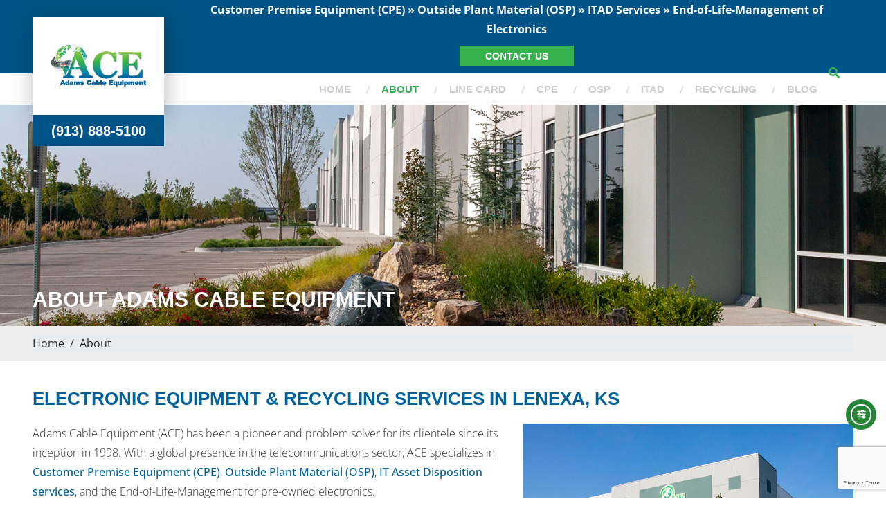

--- FILE ---
content_type: text/html; charset=UTF-8
request_url: https://adamscableequipment.com/about/
body_size: 15045
content:
<!DOCTYPE html>
  <html lang="en">
<head>
    <meta charset="utf-8">
    <meta http-equiv="X-UA-Compatible" content="IE=edge">
    <!-- Favicon -->
    <link href="https://adamscableequipment.com/wp-content/themes/adamscableequipment/assets/images/favicon.png" rel="shortcut icon">
    <!-- meta View port tag -->
    <meta content="width=device-width, initial-scale=1, maximum-scale=1" name="viewport">
    <!-- Title -->
    <title>Electronic Equipment &amp; Recycling Services &#187; Adams Cable Equipment : Adams Cable Equipment</title>
    <!-- Font awesome css --> 
    <link href="https://adamscableequipment.com/wp-content/themes/adamscableequipment/assets/font-awesome/css/all.css" rel="stylesheet" type="text/css" />
    <!-- General Font CSS -->
    <link href="https://adamscableequipment.com/wp-content/themes/adamscableequipment/assets/css/fonts.css" rel="stylesheet" type="text/css" />
    <!-- Bootstrap Css -->
    <link href="https://adamscableequipment.com/wp-content/themes/adamscableequipment/assets/bootstrap/css/bootstrap.css" rel="stylesheet" >
    <!-- Slick Slider Css -->
    <link href="https://adamscableequipment.com/wp-content/themes/adamscableequipment/assets/slick/slick.css" rel="stylesheet" type="text/css" >
    <link href="https://adamscableequipment.com/wp-content/themes/adamscableequipment/assets/slick/slick-theme.css" rel="stylesheet" type="text/css" >
    <!-- Common & Responsive CSS -->
    <link href="https://adamscableequipment.com/wp-content/themes/adamscableequipment/assets/css/mainstyle.css" rel="stylesheet" type="text/css" />
    <link href="https://adamscableequipment.com/wp-content/themes/adamscableequipment/assets/css/responsive.css" rel="stylesheet" type="text/css" />
    <link href="https://adamscableequipment.com/wp-content/themes/adamscableequipment/style.css" rel="stylesheet" type="text/css" />
    
        <meta name='robots' content='index, follow, max-image-preview:large, max-snippet:-1, max-video-preview:-1' />

	<!-- This site is optimized with the Yoast SEO Premium plugin v26.6 (Yoast SEO v26.6) - https://yoast.com/wordpress/plugins/seo/ -->
	<meta name="description" content="At Adams Cable Equipment, we are committed to effectively reducing risk through safe and secure data destruction. Call us at (913) 888-5100" />
	<link rel="canonical" href="https://adamscableequipment.com/about/" />
	<meta property="og:locale" content="en_US" />
	<meta property="og:type" content="article" />
	<meta property="og:title" content="Electronic Equipment &amp; Recycling Services &#187; Adams Cable Equipment" />
	<meta property="og:description" content="At Adams Cable Equipment, we are committed to effectively reducing risk through safe and secure data destruction. Call us at (913) 888-5100" />
	<meta property="og:url" content="https://adamscableequipment.com/about/" />
	<meta property="og:site_name" content="Adams Cable Equipment" />
	<meta property="article:publisher" content="https://www.facebook.com/adamscableequipment/" />
	<meta property="article:modified_time" content="2025-01-22T20:34:34+00:00" />
	<meta property="og:image" content="https://adamscableequipment.com/wp-content/uploads/2022/01/ACE-Lenexa-KS.jpg" />
	<meta property="og:image:width" content="800" />
	<meta property="og:image:height" content="533" />
	<meta property="og:image:type" content="image/jpeg" />
	<meta name="twitter:card" content="summary_large_image" />
	<meta name="twitter:title" content="Electronic Equipment &amp; Recycling Services &#187; Adams Cable Equipment" />
	<meta name="twitter:description" content="At Adams Cable Equipment, we are committed to effectively reducing risk through safe and secure data destruction. Call us at (913) 888-5100" />
	<meta name="twitter:label1" content="Est. reading time" />
	<meta name="twitter:data1" content="5 minutes" />
	<script type="application/ld+json" class="yoast-schema-graph">{"@context":"https://schema.org","@graph":[{"@type":"WebPage","@id":"https://adamscableequipment.com/about/","url":"https://adamscableequipment.com/about/","name":"Electronic Equipment & Recycling Services &#187; Adams Cable Equipment","isPartOf":{"@id":"https://adamscableequipment.com/#website"},"primaryImageOfPage":{"@id":"https://adamscableequipment.com/about/#primaryimage"},"image":{"@id":"https://adamscableequipment.com/about/#primaryimage"},"thumbnailUrl":"https://adamscableequipment.com/wp-content/uploads/2022/01/ACE-Lenexa-KS.jpg","datePublished":"2021-12-15T18:30:25+00:00","dateModified":"2025-01-22T20:34:34+00:00","description":"At Adams Cable Equipment, we are committed to effectively reducing risk through safe and secure data destruction. Call us at (913) 888-5100","breadcrumb":{"@id":"https://adamscableequipment.com/about/#breadcrumb"},"inLanguage":"en-US","potentialAction":[{"@type":"ReadAction","target":["https://adamscableequipment.com/about/"]}]},{"@type":"ImageObject","inLanguage":"en-US","@id":"https://adamscableequipment.com/about/#primaryimage","url":"https://adamscableequipment.com/wp-content/uploads/2022/01/ACE-Lenexa-KS.jpg","contentUrl":"https://adamscableequipment.com/wp-content/uploads/2022/01/ACE-Lenexa-KS.jpg","width":800,"height":533,"caption":"Adams Cable Equipment in Lenexa, KS"},{"@type":"BreadcrumbList","@id":"https://adamscableequipment.com/about/#breadcrumb","itemListElement":[{"@type":"ListItem","position":1,"name":"Home","item":"https://adamscableequipment.com/"},{"@type":"ListItem","position":2,"name":"About"}]},{"@type":"WebSite","@id":"https://adamscableequipment.com/#website","url":"https://adamscableequipment.com/","name":"Adams Cable Equipment","description":"","publisher":{"@id":"https://adamscableequipment.com/#organization"},"potentialAction":[{"@type":"SearchAction","target":{"@type":"EntryPoint","urlTemplate":"https://adamscableequipment.com/?s={search_term_string}"},"query-input":{"@type":"PropertyValueSpecification","valueRequired":true,"valueName":"search_term_string"}}],"inLanguage":"en-US"},{"@type":"Organization","@id":"https://adamscableequipment.com/#organization","name":"Adams Cable Equipment","url":"https://adamscableequipment.com/","logo":{"@type":"ImageObject","inLanguage":"en-US","@id":"https://adamscableequipment.com/#/schema/logo/image/","url":"https://adamscableequipment.com/wp-content/uploads/2021/02/ACE-blog-logo.jpg","contentUrl":"https://adamscableequipment.com/wp-content/uploads/2021/02/ACE-blog-logo.jpg","width":420,"height":280,"caption":"Adams Cable Equipment"},"image":{"@id":"https://adamscableequipment.com/#/schema/logo/image/"},"sameAs":["https://www.facebook.com/adamscableequipment/","https://www.instagram.com/adamscableequipment/","https://www.linkedin.com/company/adams-cable-equipment/","https://www.youtube.com/channel/UCSxfyhoGeqZoEG794zcUKaA"]}]}</script>
	<!-- / Yoast SEO Premium plugin. -->


<link rel='dns-prefetch' href='//cdn.elementor.com' />
<link rel='dns-prefetch' href='//stats.wp.com' />
<link rel='preconnect' href='//c0.wp.com' />
<link rel="alternate" title="oEmbed (JSON)" type="application/json+oembed" href="https://adamscableequipment.com/wp-json/oembed/1.0/embed?url=https%3A%2F%2Fadamscableequipment.com%2Fabout%2F" />
<link rel="alternate" title="oEmbed (XML)" type="text/xml+oembed" href="https://adamscableequipment.com/wp-json/oembed/1.0/embed?url=https%3A%2F%2Fadamscableequipment.com%2Fabout%2F&#038;format=xml" />
<style id='wp-img-auto-sizes-contain-inline-css' type='text/css'>
img:is([sizes=auto i],[sizes^="auto," i]){contain-intrinsic-size:3000px 1500px}
/*# sourceURL=wp-img-auto-sizes-contain-inline-css */
</style>
<style id='wp-emoji-styles-inline-css' type='text/css'>

	img.wp-smiley, img.emoji {
		display: inline !important;
		border: none !important;
		box-shadow: none !important;
		height: 1em !important;
		width: 1em !important;
		margin: 0 0.07em !important;
		vertical-align: -0.1em !important;
		background: none !important;
		padding: 0 !important;
	}
/*# sourceURL=wp-emoji-styles-inline-css */
</style>
<style id='wp-block-library-inline-css' type='text/css'>
:root{--wp-block-synced-color:#7a00df;--wp-block-synced-color--rgb:122,0,223;--wp-bound-block-color:var(--wp-block-synced-color);--wp-editor-canvas-background:#ddd;--wp-admin-theme-color:#007cba;--wp-admin-theme-color--rgb:0,124,186;--wp-admin-theme-color-darker-10:#006ba1;--wp-admin-theme-color-darker-10--rgb:0,107,160.5;--wp-admin-theme-color-darker-20:#005a87;--wp-admin-theme-color-darker-20--rgb:0,90,135;--wp-admin-border-width-focus:2px}@media (min-resolution:192dpi){:root{--wp-admin-border-width-focus:1.5px}}.wp-element-button{cursor:pointer}:root .has-very-light-gray-background-color{background-color:#eee}:root .has-very-dark-gray-background-color{background-color:#313131}:root .has-very-light-gray-color{color:#eee}:root .has-very-dark-gray-color{color:#313131}:root .has-vivid-green-cyan-to-vivid-cyan-blue-gradient-background{background:linear-gradient(135deg,#00d084,#0693e3)}:root .has-purple-crush-gradient-background{background:linear-gradient(135deg,#34e2e4,#4721fb 50%,#ab1dfe)}:root .has-hazy-dawn-gradient-background{background:linear-gradient(135deg,#faaca8,#dad0ec)}:root .has-subdued-olive-gradient-background{background:linear-gradient(135deg,#fafae1,#67a671)}:root .has-atomic-cream-gradient-background{background:linear-gradient(135deg,#fdd79a,#004a59)}:root .has-nightshade-gradient-background{background:linear-gradient(135deg,#330968,#31cdcf)}:root .has-midnight-gradient-background{background:linear-gradient(135deg,#020381,#2874fc)}:root{--wp--preset--font-size--normal:16px;--wp--preset--font-size--huge:42px}.has-regular-font-size{font-size:1em}.has-larger-font-size{font-size:2.625em}.has-normal-font-size{font-size:var(--wp--preset--font-size--normal)}.has-huge-font-size{font-size:var(--wp--preset--font-size--huge)}.has-text-align-center{text-align:center}.has-text-align-left{text-align:left}.has-text-align-right{text-align:right}.has-fit-text{white-space:nowrap!important}#end-resizable-editor-section{display:none}.aligncenter{clear:both}.items-justified-left{justify-content:flex-start}.items-justified-center{justify-content:center}.items-justified-right{justify-content:flex-end}.items-justified-space-between{justify-content:space-between}.screen-reader-text{border:0;clip-path:inset(50%);height:1px;margin:-1px;overflow:hidden;padding:0;position:absolute;width:1px;word-wrap:normal!important}.screen-reader-text:focus{background-color:#ddd;clip-path:none;color:#444;display:block;font-size:1em;height:auto;left:5px;line-height:normal;padding:15px 23px 14px;text-decoration:none;top:5px;width:auto;z-index:100000}html :where(.has-border-color){border-style:solid}html :where([style*=border-top-color]){border-top-style:solid}html :where([style*=border-right-color]){border-right-style:solid}html :where([style*=border-bottom-color]){border-bottom-style:solid}html :where([style*=border-left-color]){border-left-style:solid}html :where([style*=border-width]){border-style:solid}html :where([style*=border-top-width]){border-top-style:solid}html :where([style*=border-right-width]){border-right-style:solid}html :where([style*=border-bottom-width]){border-bottom-style:solid}html :where([style*=border-left-width]){border-left-style:solid}html :where(img[class*=wp-image-]){height:auto;max-width:100%}:where(figure){margin:0 0 1em}html :where(.is-position-sticky){--wp-admin--admin-bar--position-offset:var(--wp-admin--admin-bar--height,0px)}@media screen and (max-width:600px){html :where(.is-position-sticky){--wp-admin--admin-bar--position-offset:0px}}

/*# sourceURL=wp-block-library-inline-css */
</style><style id='global-styles-inline-css' type='text/css'>
:root{--wp--preset--aspect-ratio--square: 1;--wp--preset--aspect-ratio--4-3: 4/3;--wp--preset--aspect-ratio--3-4: 3/4;--wp--preset--aspect-ratio--3-2: 3/2;--wp--preset--aspect-ratio--2-3: 2/3;--wp--preset--aspect-ratio--16-9: 16/9;--wp--preset--aspect-ratio--9-16: 9/16;--wp--preset--color--black: #000000;--wp--preset--color--cyan-bluish-gray: #abb8c3;--wp--preset--color--white: #ffffff;--wp--preset--color--pale-pink: #f78da7;--wp--preset--color--vivid-red: #cf2e2e;--wp--preset--color--luminous-vivid-orange: #ff6900;--wp--preset--color--luminous-vivid-amber: #fcb900;--wp--preset--color--light-green-cyan: #7bdcb5;--wp--preset--color--vivid-green-cyan: #00d084;--wp--preset--color--pale-cyan-blue: #8ed1fc;--wp--preset--color--vivid-cyan-blue: #0693e3;--wp--preset--color--vivid-purple: #9b51e0;--wp--preset--gradient--vivid-cyan-blue-to-vivid-purple: linear-gradient(135deg,rgb(6,147,227) 0%,rgb(155,81,224) 100%);--wp--preset--gradient--light-green-cyan-to-vivid-green-cyan: linear-gradient(135deg,rgb(122,220,180) 0%,rgb(0,208,130) 100%);--wp--preset--gradient--luminous-vivid-amber-to-luminous-vivid-orange: linear-gradient(135deg,rgb(252,185,0) 0%,rgb(255,105,0) 100%);--wp--preset--gradient--luminous-vivid-orange-to-vivid-red: linear-gradient(135deg,rgb(255,105,0) 0%,rgb(207,46,46) 100%);--wp--preset--gradient--very-light-gray-to-cyan-bluish-gray: linear-gradient(135deg,rgb(238,238,238) 0%,rgb(169,184,195) 100%);--wp--preset--gradient--cool-to-warm-spectrum: linear-gradient(135deg,rgb(74,234,220) 0%,rgb(151,120,209) 20%,rgb(207,42,186) 40%,rgb(238,44,130) 60%,rgb(251,105,98) 80%,rgb(254,248,76) 100%);--wp--preset--gradient--blush-light-purple: linear-gradient(135deg,rgb(255,206,236) 0%,rgb(152,150,240) 100%);--wp--preset--gradient--blush-bordeaux: linear-gradient(135deg,rgb(254,205,165) 0%,rgb(254,45,45) 50%,rgb(107,0,62) 100%);--wp--preset--gradient--luminous-dusk: linear-gradient(135deg,rgb(255,203,112) 0%,rgb(199,81,192) 50%,rgb(65,88,208) 100%);--wp--preset--gradient--pale-ocean: linear-gradient(135deg,rgb(255,245,203) 0%,rgb(182,227,212) 50%,rgb(51,167,181) 100%);--wp--preset--gradient--electric-grass: linear-gradient(135deg,rgb(202,248,128) 0%,rgb(113,206,126) 100%);--wp--preset--gradient--midnight: linear-gradient(135deg,rgb(2,3,129) 0%,rgb(40,116,252) 100%);--wp--preset--font-size--small: 13px;--wp--preset--font-size--medium: 20px;--wp--preset--font-size--large: 36px;--wp--preset--font-size--x-large: 42px;--wp--preset--spacing--20: 0.44rem;--wp--preset--spacing--30: 0.67rem;--wp--preset--spacing--40: 1rem;--wp--preset--spacing--50: 1.5rem;--wp--preset--spacing--60: 2.25rem;--wp--preset--spacing--70: 3.38rem;--wp--preset--spacing--80: 5.06rem;--wp--preset--shadow--natural: 6px 6px 9px rgba(0, 0, 0, 0.2);--wp--preset--shadow--deep: 12px 12px 50px rgba(0, 0, 0, 0.4);--wp--preset--shadow--sharp: 6px 6px 0px rgba(0, 0, 0, 0.2);--wp--preset--shadow--outlined: 6px 6px 0px -3px rgb(255, 255, 255), 6px 6px rgb(0, 0, 0);--wp--preset--shadow--crisp: 6px 6px 0px rgb(0, 0, 0);}:where(.is-layout-flex){gap: 0.5em;}:where(.is-layout-grid){gap: 0.5em;}body .is-layout-flex{display: flex;}.is-layout-flex{flex-wrap: wrap;align-items: center;}.is-layout-flex > :is(*, div){margin: 0;}body .is-layout-grid{display: grid;}.is-layout-grid > :is(*, div){margin: 0;}:where(.wp-block-columns.is-layout-flex){gap: 2em;}:where(.wp-block-columns.is-layout-grid){gap: 2em;}:where(.wp-block-post-template.is-layout-flex){gap: 1.25em;}:where(.wp-block-post-template.is-layout-grid){gap: 1.25em;}.has-black-color{color: var(--wp--preset--color--black) !important;}.has-cyan-bluish-gray-color{color: var(--wp--preset--color--cyan-bluish-gray) !important;}.has-white-color{color: var(--wp--preset--color--white) !important;}.has-pale-pink-color{color: var(--wp--preset--color--pale-pink) !important;}.has-vivid-red-color{color: var(--wp--preset--color--vivid-red) !important;}.has-luminous-vivid-orange-color{color: var(--wp--preset--color--luminous-vivid-orange) !important;}.has-luminous-vivid-amber-color{color: var(--wp--preset--color--luminous-vivid-amber) !important;}.has-light-green-cyan-color{color: var(--wp--preset--color--light-green-cyan) !important;}.has-vivid-green-cyan-color{color: var(--wp--preset--color--vivid-green-cyan) !important;}.has-pale-cyan-blue-color{color: var(--wp--preset--color--pale-cyan-blue) !important;}.has-vivid-cyan-blue-color{color: var(--wp--preset--color--vivid-cyan-blue) !important;}.has-vivid-purple-color{color: var(--wp--preset--color--vivid-purple) !important;}.has-black-background-color{background-color: var(--wp--preset--color--black) !important;}.has-cyan-bluish-gray-background-color{background-color: var(--wp--preset--color--cyan-bluish-gray) !important;}.has-white-background-color{background-color: var(--wp--preset--color--white) !important;}.has-pale-pink-background-color{background-color: var(--wp--preset--color--pale-pink) !important;}.has-vivid-red-background-color{background-color: var(--wp--preset--color--vivid-red) !important;}.has-luminous-vivid-orange-background-color{background-color: var(--wp--preset--color--luminous-vivid-orange) !important;}.has-luminous-vivid-amber-background-color{background-color: var(--wp--preset--color--luminous-vivid-amber) !important;}.has-light-green-cyan-background-color{background-color: var(--wp--preset--color--light-green-cyan) !important;}.has-vivid-green-cyan-background-color{background-color: var(--wp--preset--color--vivid-green-cyan) !important;}.has-pale-cyan-blue-background-color{background-color: var(--wp--preset--color--pale-cyan-blue) !important;}.has-vivid-cyan-blue-background-color{background-color: var(--wp--preset--color--vivid-cyan-blue) !important;}.has-vivid-purple-background-color{background-color: var(--wp--preset--color--vivid-purple) !important;}.has-black-border-color{border-color: var(--wp--preset--color--black) !important;}.has-cyan-bluish-gray-border-color{border-color: var(--wp--preset--color--cyan-bluish-gray) !important;}.has-white-border-color{border-color: var(--wp--preset--color--white) !important;}.has-pale-pink-border-color{border-color: var(--wp--preset--color--pale-pink) !important;}.has-vivid-red-border-color{border-color: var(--wp--preset--color--vivid-red) !important;}.has-luminous-vivid-orange-border-color{border-color: var(--wp--preset--color--luminous-vivid-orange) !important;}.has-luminous-vivid-amber-border-color{border-color: var(--wp--preset--color--luminous-vivid-amber) !important;}.has-light-green-cyan-border-color{border-color: var(--wp--preset--color--light-green-cyan) !important;}.has-vivid-green-cyan-border-color{border-color: var(--wp--preset--color--vivid-green-cyan) !important;}.has-pale-cyan-blue-border-color{border-color: var(--wp--preset--color--pale-cyan-blue) !important;}.has-vivid-cyan-blue-border-color{border-color: var(--wp--preset--color--vivid-cyan-blue) !important;}.has-vivid-purple-border-color{border-color: var(--wp--preset--color--vivid-purple) !important;}.has-vivid-cyan-blue-to-vivid-purple-gradient-background{background: var(--wp--preset--gradient--vivid-cyan-blue-to-vivid-purple) !important;}.has-light-green-cyan-to-vivid-green-cyan-gradient-background{background: var(--wp--preset--gradient--light-green-cyan-to-vivid-green-cyan) !important;}.has-luminous-vivid-amber-to-luminous-vivid-orange-gradient-background{background: var(--wp--preset--gradient--luminous-vivid-amber-to-luminous-vivid-orange) !important;}.has-luminous-vivid-orange-to-vivid-red-gradient-background{background: var(--wp--preset--gradient--luminous-vivid-orange-to-vivid-red) !important;}.has-very-light-gray-to-cyan-bluish-gray-gradient-background{background: var(--wp--preset--gradient--very-light-gray-to-cyan-bluish-gray) !important;}.has-cool-to-warm-spectrum-gradient-background{background: var(--wp--preset--gradient--cool-to-warm-spectrum) !important;}.has-blush-light-purple-gradient-background{background: var(--wp--preset--gradient--blush-light-purple) !important;}.has-blush-bordeaux-gradient-background{background: var(--wp--preset--gradient--blush-bordeaux) !important;}.has-luminous-dusk-gradient-background{background: var(--wp--preset--gradient--luminous-dusk) !important;}.has-pale-ocean-gradient-background{background: var(--wp--preset--gradient--pale-ocean) !important;}.has-electric-grass-gradient-background{background: var(--wp--preset--gradient--electric-grass) !important;}.has-midnight-gradient-background{background: var(--wp--preset--gradient--midnight) !important;}.has-small-font-size{font-size: var(--wp--preset--font-size--small) !important;}.has-medium-font-size{font-size: var(--wp--preset--font-size--medium) !important;}.has-large-font-size{font-size: var(--wp--preset--font-size--large) !important;}.has-x-large-font-size{font-size: var(--wp--preset--font-size--x-large) !important;}
/*# sourceURL=global-styles-inline-css */
</style>

<style id='classic-theme-styles-inline-css' type='text/css'>
/*! This file is auto-generated */
.wp-block-button__link{color:#fff;background-color:#32373c;border-radius:9999px;box-shadow:none;text-decoration:none;padding:calc(.667em + 2px) calc(1.333em + 2px);font-size:1.125em}.wp-block-file__button{background:#32373c;color:#fff;text-decoration:none}
/*# sourceURL=/wp-includes/css/classic-themes.min.css */
</style>
<link rel='stylesheet' id='wp-components-css' href='https://c0.wp.com/c/6.9/wp-includes/css/dist/components/style.min.css' type='text/css' media='all' />
<link rel='stylesheet' id='wp-preferences-css' href='https://c0.wp.com/c/6.9/wp-includes/css/dist/preferences/style.min.css' type='text/css' media='all' />
<link rel='stylesheet' id='wp-block-editor-css' href='https://c0.wp.com/c/6.9/wp-includes/css/dist/block-editor/style.min.css' type='text/css' media='all' />
<link rel='stylesheet' id='popup-maker-block-library-style-css' href='https://adamscableequipment.com/wp-content/plugins/popup-maker/dist/packages/block-library-style.css?ver=dbea705cfafe089d65f1' type='text/css' media='all' />
<link rel='stylesheet' id='contact-form-7-css' href='https://adamscableequipment.com/wp-content/plugins/contact-form-7/includes/css/styles.css?ver=6.1.4' type='text/css' media='all' />
<link rel='stylesheet' id='ea11y-widget-fonts-css' href='https://adamscableequipment.com/wp-content/plugins/pojo-accessibility/assets/build/fonts.css?ver=3.9.1' type='text/css' media='all' />
<link rel='stylesheet' id='ea11y-skip-link-css' href='https://adamscableequipment.com/wp-content/plugins/pojo-accessibility/assets/build/skip-link.css?ver=3.9.1' type='text/css' media='all' />
<link rel="https://api.w.org/" href="https://adamscableequipment.com/wp-json/" /><link rel="alternate" title="JSON" type="application/json" href="https://adamscableequipment.com/wp-json/wp/v2/pages/141" /><link rel="EditURI" type="application/rsd+xml" title="RSD" href="https://adamscableequipment.com/xmlrpc.php?rsd" />
<link rel='shortlink' href='https://adamscableequipment.com/?p=141' />
	<style>img#wpstats{display:none}</style>
		<link rel="icon" href="https://adamscableequipment.com/wp-content/uploads/2022/01/cropped-adams-cable-equipment-icon-32x32.png" sizes="32x32" />
<link rel="icon" href="https://adamscableequipment.com/wp-content/uploads/2022/01/cropped-adams-cable-equipment-icon-192x192.png" sizes="192x192" />
<link rel="apple-touch-icon" href="https://adamscableequipment.com/wp-content/uploads/2022/01/cropped-adams-cable-equipment-icon-180x180.png" />
<meta name="msapplication-TileImage" content="https://adamscableequipment.com/wp-content/uploads/2022/01/cropped-adams-cable-equipment-icon-270x270.png" />
<!-- Global site tag (gtag.js) - Google Analytics -->
<script async src="https://www.googletagmanager.com/gtag/js?id=G-Q3GQ5BXSTT"></script>
<script>
  window.dataLayer = window.dataLayer || [];
  function gtag(){dataLayer.push(arguments);}
  gtag('js', new Date());

  gtag('config', 'G-Q3GQ5BXSTT');
</script>
	<meta name="google-site-verification" content="SQmGZtF_68sT0BtGwWOvgYLB042LMY_vCw2xfqBe6hU" />
</head>
<body class="wp-singular page-template-default page page-id-141 wp-theme-adamscableequipment sp-easy-accordion-enabled ally-default">
    <!-- Preloader Start -->
    <!-- <div class="loader preloader" id="preloader">
      <div class='loader-container'>
        <div class='ball'></div><div class='ball'></div><div class='ball'></div><div class='ball'></div><div class='ball'></div><div class='ball'></div><div class='ball'></div><div class='ball'></div><div class='ball'></div><div class='ball'></div>
      </div>
    </div> -->
    <header class="headerwrap">
        <div class="mobileTopLogo">
            <div class="navbar-brand">
              <a href="https://adamscableequipment.com">
                <li id="custom_html-10" class="widget_text widget widget_custom_html"><div class="textwidget custom-html-widget"><img src="https://adamscableequipment.com/wp-content/uploads/2025/07/ace-2025.svg" class="svg-logo"  alt="Adams Cable Equipment | ITAD, Data Destruction, and Electronics Recycling Company" />

<p class="nbMobile"><a href="tel:9138885100">(913) 888-5100</a></p></div></li>
              </a>
            </div>
        </div>
        <div class="topheaderbar">          
          <div class="container">
             <li id="custom_html-7" class="widget_text widget widget_custom_html"><div class="textwidget custom-html-widget"><p><strong><font size="3">Customer Premise Equipment (CPE) » Outside Plant Material (OSP) » ITAD Services » End-of-Life-Management of Electronics</font></strong><a href="https://adamscableequipment.com/contact/">CONTACT US</a></p></div></li>
            <div class="searchbar">
                <span class="search-icon" onclick="myFunction();">
                    <i id="icon2" class="fa fa-search"></i>
                    </span>
                    <div id="myDropdown" class="dropdown-content">
                            <form method="get" id="searchform" action="/index.php" role="search">
                            <div class="searcBox">
                                <div class="input-box">
                                    <input type="text" id="s" name="s" class="form-control" placeholder="Search this site" required="">
                                    <span class="input-group-btn"><button class="btn btn-default" id="searchsubmitt" type="submit" value="Search">Search</button></span>
                                </div>
                             </div>
                        </form>
                    </div>
            </div>
            <button class="navbar-toggler" type="button" id="nav-icon">
              <span></span><span></span><span></span><span></span>
            </button>
          </div>
         
        </div>
        <nav class="navbar navbar-expand-lg navbarmenu">
          <div class="container">
            <div class="navbar-brand">
                <!--<img src="/assets/images/ace-logo.svg" class="svg-logo" />-->
              <a href="https://adamscableequipment.com">
                <li id="custom_html-10" class="widget_text widget widget_custom_html"><div class="textwidget custom-html-widget"><img src="https://adamscableequipment.com/wp-content/uploads/2025/07/ace-2025.svg" class="svg-logo"  alt="Adams Cable Equipment | ITAD, Data Destruction, and Electronics Recycling Company" />

<p class="nbMobile"><a href="tel:9138885100">(913) 888-5100</a></p></div></li>
              </a>
              <p class="nbMobile"><a href="tel:9138885100">(913) 888-5100</a></p>
            </div>
            
            <div class="collapse navbar-collapse" id="navbarSupportedContent">
              <ul id="menu-main-menu" class="navbar-nav ml-auto"><li id="menu-item-469" class="menu-item menu-item-type-post_type menu-item-object-page menu-item-home menu-item-469"><a href="https://adamscableequipment.com/">Home</a></li>
<li id="menu-item-143" class="menu-item menu-item-type-post_type menu-item-object-page current-menu-item page_item page-item-141 current_page_item menu-item-has-children menu-item-143"><a href="https://adamscableequipment.com/about/" aria-current="page">About</a>
<ul class="sub-menu">
	<li id="menu-item-102" class="menu-item menu-item-type-post_type menu-item-object-page menu-item-102"><a href="https://adamscableequipment.com/certifications/">Certifications</a></li>
	<li id="menu-item-111" class="menu-item menu-item-type-post_type menu-item-object-page menu-item-111"><a href="https://adamscableequipment.com/qehs-policy/">QEHS Policy</a></li>
</ul>
</li>
<li id="menu-item-20161" class="menu-item menu-item-type-custom menu-item-object-custom menu-item-20161"><a target="_blank" href="https://adamscableequipment.com/wp-content/uploads/2025/08/ACE-line-card-082025.pdf">Line Card</a></li>
<li id="menu-item-403" class="menu-item menu-item-type-post_type menu-item-object-page menu-item-has-children menu-item-403"><a href="https://adamscableequipment.com/products/">CPE</a>
<ul class="sub-menu">
	<li id="menu-item-114" class="menu-item menu-item-type-post_type menu-item-object-page menu-item-114"><a href="https://adamscableequipment.com/screen-clean/">Screen &#038; Clean</a></li>
	<li id="menu-item-973" class="menu-item menu-item-type-post_type menu-item-object-page menu-item-973"><a href="https://adamscableequipment.com/modems/">Modems</a></li>
	<li id="menu-item-974" class="menu-item menu-item-type-post_type menu-item-object-page menu-item-974"><a href="https://adamscableequipment.com/routers/">Routers</a></li>
	<li id="menu-item-975" class="menu-item menu-item-type-post_type menu-item-object-page menu-item-975"><a href="https://adamscableequipment.com/set-tops/">Set Tops</a></li>
	<li id="menu-item-461" class="menu-item menu-item-type-post_type menu-item-object-page menu-item-461"><a href="https://adamscableequipment.com/cmt/">CMTs</a></li>
	<li id="menu-item-1248" class="menu-item menu-item-type-post_type menu-item-object-page menu-item-1248"><a href="https://adamscableequipment.com/power-supplies/">Power Supplies</a></li>
	<li id="menu-item-1375" class="menu-item menu-item-type-post_type menu-item-object-page menu-item-1375"><a href="https://adamscableequipment.com/remotes/">Remotes</a></li>
</ul>
</li>
<li id="menu-item-121" class="menu-item menu-item-type-post_type menu-item-object-page menu-item-has-children menu-item-121"><a href="https://adamscableequipment.com/fiber/">OSP</a>
<ul class="sub-menu">
	<li id="menu-item-18439" class="menu-item menu-item-type-post_type menu-item-object-page menu-item-18439"><a href="https://adamscableequipment.com/bulldog-pipe/">Bulldog Pipe</a></li>
	<li id="menu-item-8283" class="menu-item menu-item-type-post_type menu-item-object-page menu-item-8283"><a href="https://adamscableequipment.com/fiber/cabinets-panels-enclosures/">Cabinets, Panels &#038; Enclosures</a></li>
	<li id="menu-item-8284" class="menu-item menu-item-type-post_type menu-item-object-page menu-item-8284"><a href="https://adamscableequipment.com/fiber/cables/">Cables</a></li>
	<li id="menu-item-8287" class="menu-item menu-item-type-post_type menu-item-object-page menu-item-8287"><a href="https://adamscableequipment.com/fiber/conduit/">Conduit</a></li>
	<li id="menu-item-8286" class="menu-item menu-item-type-post_type menu-item-object-page menu-item-8286"><a href="https://adamscableequipment.com/fiber/connectors/">Connectors, Assemblies, and Adapters</a></li>
	<li id="menu-item-8285" class="menu-item menu-item-type-post_type menu-item-object-page menu-item-8285"><a href="https://adamscableequipment.com/fiber/hardware/">Hardware</a></li>
	<li id="menu-item-8288" class="menu-item menu-item-type-post_type menu-item-object-page menu-item-8288"><a href="https://adamscableequipment.com/fiber/splitters-combiners-multiplexers/">Splitters, Combiners &#038; Multiplexers</a></li>
	<li id="menu-item-8289" class="menu-item menu-item-type-post_type menu-item-object-page menu-item-8289"><a href="https://adamscableequipment.com/fiber/tools-test-equipment/">Tools &#038; Test Equipment</a></li>
	<li id="menu-item-8290" class="menu-item menu-item-type-post_type menu-item-object-page menu-item-8290"><a href="https://adamscableequipment.com/fiber/vaults-handholes-pedestals/">Vaults, Handholes, &#038; Pedestals</a></li>
</ul>
</li>
<li id="menu-item-276" class="menu-item menu-item-type-post_type menu-item-object-page menu-item-has-children menu-item-276"><a href="https://adamscableequipment.com/it-asset-disposition-itad/">ITAD</a>
<ul class="sub-menu">
	<li id="menu-item-1247" class="menu-item menu-item-type-post_type menu-item-object-page menu-item-1247"><a href="https://adamscableequipment.com/hard-drives/">Hard Drives</a></li>
</ul>
</li>
<li id="menu-item-112" class="menu-item menu-item-type-post_type menu-item-object-page menu-item-has-children menu-item-112"><a href="https://adamscableequipment.com/recycling/">Recycling</a>
<ul class="sub-menu">
	<li id="menu-item-327" class="menu-item menu-item-type-post_type menu-item-object-page menu-item-327"><a href="https://adamscableequipment.com/electronics-recycling/">Electronics Recycling</a></li>
	<li id="menu-item-326" class="menu-item menu-item-type-post_type menu-item-object-page menu-item-326"><a href="https://adamscableequipment.com/e-recycling/">E-Recycling</a></li>
	<li id="menu-item-325" class="menu-item menu-item-type-post_type menu-item-object-page menu-item-325"><a href="https://adamscableequipment.com/precious-metal-refining/">Precious Metal Refining</a></li>
	<li id="menu-item-329" class="menu-item menu-item-type-post_type menu-item-object-page menu-item-329"><a href="https://adamscableequipment.com/items-we-accept/">Items We Accept</a></li>
	<li id="menu-item-328" class="menu-item menu-item-type-post_type menu-item-object-page menu-item-328"><a href="https://adamscableequipment.com/items-not-accepted/">Items Not Accepted</a></li>
</ul>
</li>
<li id="menu-item-118" class="menu-item menu-item-type-post_type menu-item-object-page menu-item-118"><a href="https://adamscableequipment.com/blog/">Blog</a></li>
</ul>            </div>
          </div>
        </nav>
    </header>
    <main id="bodycontent" class="bodywrap">
      <section class="section innerBannerSec">
        <figure>
                    <img src="https://adamscableequipment.com/wp-content/uploads/2021/12/ACE-header-3.jpg" class="img-fluid"  />
          <div class="innerCaps">
            <div class="container"><h1 class="h1">ABOUT ADAMS CABLE EQUIPMENT </h1></div>          </div>
        </figure>
      </section>
      <section class="graybg breadgrampSec">
              <div class="container">
                <ol class="breadcrumb">
                    <li class="breadcrumb-item"><span property="itemListElement" typeof="ListItem"><a property="item" typeof="WebPage" title="Go to Adams Cable Equipment." href="https://adamscableequipment.com" class="home" ><span property="name">Home</span></a><meta property="position" content="1"></span>&nbsp;&nbsp;/&nbsp;&nbsp;<span property="itemListElement" typeof="ListItem"><span property="name" class="post post-page current-item">About</span><meta property="url" content="https://adamscableequipment.com/about/"><meta property="position" content="2"></span></li>
                </ol> 
              </div>
     </section>
      <section class="section whoweare innerWhoweare">
        <div class="container">
          <div class="inner-content nomarginbtn">
                            <h2 class="h2">ELECTRONIC EQUIPMENT &#038; RECYCLING SERVICES IN LENEXA, KS</h2>
<div class="row">
<div class="col-12 col-sm-7 col-md-7 col-lg-7">
<p>Adams Cable Equipment (ACE) has been a pioneer and problem solver for its clientele since its inception in 1998. With a global presence in the telecommunications sector, ACE specializes in <a href="https://adamscableequipment.com/products/">Customer Premise Equipment (CPE)</a>, <a href="https://adamscableequipment.com/fiber/">Outside Plant Material (OSP)</a>, <a href="https://adamscableequipment.com/it-asset-disposition-itad/">IT Asset Disposition services</a>, and the End-of-Life-Management for pre-owned electronics.</p>
<p>As a woman-owned business, ACE proudly operates two cutting-edge facilities covering 300,000 square feet. ACE is dedicated to revolutionizing electronics life cycle solutions, emphasizing reusability to foster a more sustainable environment. Serving a diverse clientele, from small enterprises to government bodies and Fortune 500 corporations, ACE collaborates with leading manufacturers to stock a wide range of premium materials tailored to meet project requirements efficiently.</p>
<p>ACE stands out as a reliable ally in the holistic management of both new and pre-owned electronics, with a key focus on mitigating data security threats and optimizing returns for customers. Through certified procedures, ACE delivers secure and transparent services, ensuring clients receive maximum value, trust, and peace of mind. Central to ACE&#8217;s operations is the capability to refurbish and market an extensive array of electronics, such as set-top boxes, modems, laptops, desktops, servers, hard drives, mobile devices, and more.</p>
</div>
<div class="col-12 col-sm-5 col-md-5 col-lg-5">
<img fetchpriority="high" decoding="async" src="https://adamscableequipment.com/wp-content/uploads/2022/01/ACE-Lenexa-KS.jpg" alt="Adams Cable Equipment in Lenexa, KS" width="800" height="533" class="img-fluid size-full wp-image-490" srcset="https://adamscableequipment.com/wp-content/uploads/2022/01/ACE-Lenexa-KS.jpg 800w, https://adamscableequipment.com/wp-content/uploads/2022/01/ACE-Lenexa-KS-300x200.jpg 300w, https://adamscableequipment.com/wp-content/uploads/2022/01/ACE-Lenexa-KS-768x512.jpg 768w" sizes="(max-width: 800px) 100vw, 800px" />
</div>
</div>
<p>&nbsp;</p>
<div class="row">
<div class="col-12 col-sm-6 col-md-76 col-lg-6">
<h3 class="h3">OUTSIDE PLANT MATERIAL (OSP)</h3>
<p>At ACE, we take pride in being an authorized stocking distributor of <a href="https://adamscableequipment.com/fiber/">fiber optic cable</a> and network build material. Our partnerships with industry-leading manufacturers like Corning, OFS, Prysmian, Hubbell, Charles, Channell, J&#038;H, Dura-Line, Allied Bolt and <a href="https://adamscableequipment.com/2023/09/bulldog-pipe/">Bulldog Pipe</a> ensure top-quality products for our clients. With our deep industry knowledge and years of experience, ACE is the go-to source for sourcing materials with confidence.</li>
<h3 class="h3">CUSTOMER PREMISE EQUIPMENT (CPE)</h3>
<p>ACE, an authorized Arris/CommScope refurbisher, has been a pioneer and leader in the telecommunications industry. Specializing in refurbishing and reselling legacy cable modems and digital set-tops, ACE sets the standard with our ISO 9001 certification. Our commitment to quality is evident through our best-in-class 2-year product warranty on all used CPE equipment. Join us in experiencing excellence in every refurbished product.</li>
</div>
<div class="col-12 col-sm-6 col-md-76 col-lg-6">
<h3 class="h3">IT ASSET DISPOSITION (ITAD)</h3>
<p>We specialize in providing streamlined and <a href="https://adamscableequipment.com/it-asset-disposition-itad/">cost-effective ITAD</a> solutions. Our services focus on secure IT asset removal and maximizing the reuse of retired equipment. We take pride in our certified processes that eliminate risks associated with data security, environmental impact, and legislative compliance. Our approach ensures secure data destruction and regulatory compliance, while promoting environmental stewardship. We&#8217;re a reliable ITAD partner that prioritizes security, sustainability, and legal adherence.</li>
<h3 class="h3">END-OF-LIFE MANAGEMENT (RECYCLING)</h3>
<p>At our company, all end-of-life material undergoes processing through our cutting-edge shredding system. The products are shredded into two-inch pieces and sorted efficiently into categories such as plastic, steel, aluminum, circuit board, and more using advanced technology. These materials are then directly dispatched to North American smelters for final recovery. Our commitment to a no-landfill policy, alongside this process, significantly contributes to minimizing our clients&#8217; carbon footprint.</li>
</ul>
</div>
</div>
<p>&nbsp;</p>
<h2 class="h2">COMMITTED TO EXCELLENCE IN RISK REDUCTION</h2>
<p>At ACE, we obsess over data security, sustainability, and legal compliance. Unsecured data and irresponsible recycling are significant vulnerabilities to a business and its brand. We are proud to say we have committed to excellence and reducing risk by having all of our processes backed by our quartet of certifications. These certifications require annual third-party audits to ensure adherence to the standards:</p>
<ul class="listofgroups">
<li><strong>ISO 9001</strong> – Quality Management System</li>
<li><strong>ISO 14001</strong> – Environmental Management System</li>
<li><strong>ISO 45001</strong> – Health and Safety Management System</li>
<li><strong>R2 Certification</strong> &#8211; The leading electronics data destruction, reuse, and recycling standard in the industry today.</li>
</ul>
<p><a href="https://adamscableequipment.com/certifications/">Click here to view our R2, ISO:14001, ISO:45001, ISO:9001 certificates</a>.<br />
<a href="https://adamscableequipment.com/qehs-policy/">Click here to read our Quality, Environmental, Health, &#038; Safety Policies</a>.</p>
<p>&nbsp;</p>
<div class="row">
<div class="col-12 col-sm-4 col-md-4 col-lg-4">
<img decoding="async" src="https://adamscableequipment.com/wp-content/uploads/2023/02/ACE-relationships.webp" alt="Adams Cable Equipment Relationships" width="800" height="1000" class="img-fluid size-full wp-image-3197" srcset="https://adamscableequipment.com/wp-content/uploads/2023/02/ACE-relationships.webp 800w, https://adamscableequipment.com/wp-content/uploads/2023/02/ACE-relationships-240x300.webp 240w, https://adamscableequipment.com/wp-content/uploads/2023/02/ACE-relationships-768x960.webp 768w" sizes="(max-width: 800px) 100vw, 800px" /></p>
<h3 class="h3">Relationships Matter</h3>
<p>“Relationships Matter” is a guiding principle for how we build teams, develop leaders and engage our partners. At ACE, integrity, character, and accountability are the building blocks to our success. We power our customers with a trusted team passionate about making your organization thrive. From our Account Managers to our Shipping Department, we ensure we have the staff to set your organization up for success</p>
</div>
<div class="col-12 col-sm-4 col-md-4 col-lg-4">
<img decoding="async" src="https://adamscableequipment.com/wp-content/uploads/2023/02/ACE-community-impact.webp" alt="Adams Cable Equipment Community Impact" width="800" height="1000" class="img-fluid size-full wp-image-3195" srcset="https://adamscableequipment.com/wp-content/uploads/2023/02/ACE-community-impact.webp 800w, https://adamscableequipment.com/wp-content/uploads/2023/02/ACE-community-impact-240x300.webp 240w, https://adamscableequipment.com/wp-content/uploads/2023/02/ACE-community-impact-768x960.webp 768w" sizes="(max-width: 800px) 100vw, 800px" /></p>
<h3 class="h3">Community Impact</h3>
<p>Giving back to the community and protecting our planet are embedded in our organization’s heartbeat. We value philanthropic effort and give back to those around us through our local partnerships and charity work in the community. In addition, we have helped protect our planet by reducing our clients’ carbon footprint, equivalent to removing 2.1 million cars on the road.</p>
</div>
<div class="col-12 col-sm-4 col-md-4 col-lg-4">
<img loading="lazy" decoding="async" src="https://adamscableequipment.com/wp-content/uploads/2023/02/ACE-company-culture.webp" alt="Adams Cable Equipment Company Culture" width="800" height="1000" class="img-fluid size-full wp-image-3196" srcset="https://adamscableequipment.com/wp-content/uploads/2023/02/ACE-company-culture.webp 800w, https://adamscableequipment.com/wp-content/uploads/2023/02/ACE-company-culture-240x300.webp 240w, https://adamscableequipment.com/wp-content/uploads/2023/02/ACE-company-culture-768x960.webp 768w" sizes="auto, (max-width: 800px) 100vw, 800px" /></p>
<h3 class="h3">Company Culture</h3>
<p>Our culture embraces a small company family approach, focused on personalized service, continual improvement, relationships, and fun, and scales it with large company capabilities. You get the best of both worlds. It has fueled our growth and shows up every day on our quest to help our customers, employees, and supplier partners’ needs.</p>
</div>
</div>
                           
                      </div>
          
        </div>
      </section>
            <section class="section certificateSec nopaddingtop">
        <div class="container">
          <div class="inner-content">
                    </div>
        </div>
      </section>
<section class="section recentnews graybg">
        <div class="container">
          <div class="heading">
            <h2 class="h2 twocols">READ OUR NEWS AND UPDATES</h2>
            <p class="vLine twocols">Read our Kick ACE blog to stay up to date on the latest from Adams Cable Equipment! We share industry news, product expertise, and company updates to keep you informed.</p>
          </div>
          <div class="row rbList">
                        <div class="col-12 col-sm-12 col-md-6 col-lg-4 rbMain">
              <div class="card blogMainBox">
                <div class="card-img"><a href="https://adamscableequipment.com/2023/11/the-benefits-of-flat-drop-cable/">
                    <img src="https://adamscableequipment.com/wp-content/uploads/2023/11/blog-flatdrop-cable.webp" class="img-fluid" alt="" />
                  </a>
                 </div>
                <div class="cardBody">
                  <div class="vLine">
                    <span>Date: November 6, 2023</span>
                    <a href="https://adamscableequipment.com/2023/11/the-benefits-of-flat-drop-cable/"><h4 class="h4">The Benefits of Flat Drop Cable</h4></a>
                  </div>
                </div>
              </div>
            </div>
                       <div class="col-12 col-sm-12 col-md-6 col-lg-4 rbMain">
              <div class="card blogMainBox">
                <div class="card-img"><a href="https://adamscableequipment.com/2023/10/it-asset-disposition-in-the-face-of-inflation-adjustments/">
                    <img src="https://adamscableequipment.com/wp-content/uploads/2023/11/featured-dhs-logo.webp" class="img-fluid" alt="" />
                  </a>
                 </div>
                <div class="cardBody">
                  <div class="vLine">
                    <span>Date: October 10, 2023</span>
                    <a href="https://adamscableequipment.com/2023/10/it-asset-disposition-in-the-face-of-inflation-adjustments/"><h4 class="h4">Safeguarding Digital Gold: The Importance of Proper IT Asset Disposition in the Face of Inflation Adjustments</h4></a>
                  </div>
                </div>
              </div>
            </div>
                       <div class="col-12 col-sm-12 col-md-6 col-lg-4 rbMain">
              <div class="card blogMainBox">
                <div class="card-img"><a href="https://adamscableequipment.com/2023/09/bulldog-pipe/">
                    <img src="https://adamscableequipment.com/wp-content/uploads/2023/11/featured-bulldog-pipe.webp" class="img-fluid" alt="" />
                  </a>
                 </div>
                <div class="cardBody">
                  <div class="vLine">
                    <span>Date: September 11, 2023</span>
                    <a href="https://adamscableequipment.com/2023/09/bulldog-pipe/"><h4 class="h4">Bulldog Pipe: the Superior Conduit Currently Available in the Market!</h4></a>
                  </div>
                </div>
              </div>
            </div>
                     </div>
        </div>
      </section>

</main>
<footer id="footer" class="footerwrap">
      <div class="container">
           <div class="row">
            <div class="col-12 col-sm-12 col-md-6 col-lg-4 col-xl-4 footer">
              <div class="inner-footer">
                <li id="custom_html-2" class="widget_text widget widget_custom_html"><div class="textwidget custom-html-widget"><h3 class="h3">ADAMS CABLE EQUIPMENT</h3>
<ul class="footerMenu">
	<li><a href="https://adamscableequipment.com/about/">About Us</a></li>
	<li><a href="https://adamscableequipment.com/wp-content/uploads/2025/08/ACE-line-card-082025.pdf" target="_blank">ACE Line Card</a></li>
	<li><a href="https://adamscableequipment.com/certifications/">Our Certifications</a></li>
	<li><a href="https://adamscableequipment.com/it-asset-disposition-itad/">ITAD Services</a></li>
	<li><a href="https://adamscableequipment.com/electronics-recycling/">Electronic Recycling</a></li>
	<li><a href="https://adamscableequipment.com/screen-clean/">Screen + Clean</a></li>
</ul></div></li>
              </div>
            </div>
            <div class="col-12 col-sm-12 col-md-6 col-lg-4 col-xl-4 footer">
              <div class="inner-footer">
                <li id="custom_html-3" class="widget_text widget widget_custom_html"><div class="textwidget custom-html-widget"><h3 class="h3">PRODUCTS WE CARRY</h3>
<ul class="footerMenu">
	<li><a href="https://adamscableequipment.com/modems/">Modems + Routers</a></li>
	<li><a href="https://adamscableequipment.com/power-supplies/">Power Supplies</a></li>
	<li><a href="https://adamscableequipment.com/set-tops/">Set Tops</a></li>
	<li><a href="https://adamscableequipment.com/cmt/">CMTs</a></li>
	<li><a href="https://adamscableequipment.com/fiber/">Fiber</a></li>
	<li><a href="https://adamscableequipment.com/hard-drives/">Hard Drives</a></li>
</ul></div></li>
              </div>
            </div>
            <div class="col-12 col-sm-12 col-md-6 col-lg-4 col-xl-4 footer">
              <div class="inner-footer">
                <li id="custom_html-4" class="widget_text widget widget_custom_html"><div class="textwidget custom-html-widget"><h3 class="h3">CONTACT US</h3>
<ul class="footerMenu ">
	<li>9700 Widmer Road</li>
	<li>Lenexa, Kansas 66215</li>
	<li>Tel: <a href="tel:9138885100">(913) 888-5100</a></li>
	<li>Fax: <a href="">(913) 888-5101</a></li>
	<li>Business Hours: <br>
		Mon-Fri: 8:00 AM to 4:30 PM</li>
	<li>Recycling Hours: <br>
		Mon-Fri: 8:00 AM to 4:00 PM</li>
</ul></div></li>
              </div>
            </div>
      </div>
    </footer>
    <div class="btmFooter">
        <div class="container">
            <div class="row">
                <div class="col-12 col-sm-12 col-md-12 col-lg-6 col-xl-6 copyright">
                  <li id="custom_html-5" class="widget_text widget widget_custom_html"><div class="textwidget custom-html-widget"><p>© 2026 Copyright Adams Cable Equipment  |  <a href="https://adamscableequipment.com/privacy-policy/">Privacy Policy</a> | <a href="https://adamscableequipment.com/accessibility/">Accessibility</a></p></div></li>
                </div>
                <div class="col-12 col-sm-12 col-md-12 col-lg-6 col-xl-6 socialIcons">
                  <li id="custom_html-6" class="widget_text widget widget_custom_html"><div class="textwidget custom-html-widget"><ul>
	<li><a href="https://www.facebook.com/adamscableequipment/" target="_blank">FACEBOOK</a></li>
	<li><a href="https://www.instagram.com/adamscableequipment/" target="_blank">INSTAGRAM</a></li>
	<li><a href="https://www.linkedin.com/company/adams-cable-equipment/" target="_blank">LINKEDIN</a></li>
	<li><a href="https://www.youtube.com/channel/UCSxfyhoGeqZoEG794zcUKaA" target="_blank">YOUTUBE</a></li>
</ul></div></li>
                </div>
            </div>
        </div>
    </div>
<script type="speculationrules">
{"prefetch":[{"source":"document","where":{"and":[{"href_matches":"/*"},{"not":{"href_matches":["/wp-*.php","/wp-admin/*","/wp-content/uploads/*","/wp-content/*","/wp-content/plugins/*","/wp-content/themes/adamscableequipment/*","/*\\?(.+)"]}},{"not":{"selector_matches":"a[rel~=\"nofollow\"]"}},{"not":{"selector_matches":".no-prefetch, .no-prefetch a"}}]},"eagerness":"conservative"}]}
</script>
			<script>
				const registerAllyAction = () => {
					if ( ! window?.elementorAppConfig?.hasPro || ! window?.elementorFrontend?.utils?.urlActions ) {
						return;
					}

					elementorFrontend.utils.urlActions.addAction( 'allyWidget:open', () => {
						if ( window?.ea11yWidget?.widget?.open ) {
							window.ea11yWidget.widget.open();
						}
					} );
				};

				const waitingLimit = 30;
				let retryCounter = 0;

				const waitForElementorPro = () => {
					return new Promise( ( resolve ) => {
						const intervalId = setInterval( () => {
							if ( retryCounter === waitingLimit ) {
								resolve( null );
							}

							retryCounter++;

							if ( window.elementorFrontend && window?.elementorFrontend?.utils?.urlActions ) {
								clearInterval( intervalId );
								resolve( window.elementorFrontend );
							}
								}, 100 ); // Check every 100 milliseconds for availability of elementorFrontend
					});
				};

				waitForElementorPro().then( () => { registerAllyAction(); });
			</script>
			<script type="text/javascript" src="https://c0.wp.com/c/6.9/wp-includes/js/comment-reply.min.js" id="comment-reply-js" async="async" data-wp-strategy="async" fetchpriority="low"></script>
<script type="text/javascript" src="https://c0.wp.com/c/6.9/wp-includes/js/dist/hooks.min.js" id="wp-hooks-js"></script>
<script type="text/javascript" src="https://c0.wp.com/c/6.9/wp-includes/js/dist/i18n.min.js" id="wp-i18n-js"></script>
<script type="text/javascript" id="wp-i18n-js-after">
/* <![CDATA[ */
wp.i18n.setLocaleData( { 'text direction\u0004ltr': [ 'ltr' ] } );
//# sourceURL=wp-i18n-js-after
/* ]]> */
</script>
<script type="text/javascript" src="https://adamscableequipment.com/wp-content/plugins/contact-form-7/includes/swv/js/index.js?ver=6.1.4" id="swv-js"></script>
<script type="text/javascript" id="contact-form-7-js-before">
/* <![CDATA[ */
var wpcf7 = {
    "api": {
        "root": "https:\/\/adamscableequipment.com\/wp-json\/",
        "namespace": "contact-form-7\/v1"
    },
    "cached": 1
};
//# sourceURL=contact-form-7-js-before
/* ]]> */
</script>
<script type="text/javascript" src="https://adamscableequipment.com/wp-content/plugins/contact-form-7/includes/js/index.js?ver=6.1.4" id="contact-form-7-js"></script>
<script type="text/javascript" id="ea11y-widget-js-extra">
/* <![CDATA[ */
var ea11yWidget = {"iconSettings":{"style":{"icon":"controls","size":"medium","color":"#228434","cornerRadius":{"radius":32,"unit":"px"}},"position":{"desktop":{"hidden":false,"enableExactPosition":true,"exactPosition":{"horizontal":{"direction":"right","value":10,"unit":"px"},"vertical":{"direction":"top","value":75,"unit":"px"}},"position":"bottom-right"},"mobile":{"hidden":false,"enableExactPosition":false,"exactPosition":{"horizontal":{"direction":"right","value":10,"unit":"px"},"vertical":{"direction":"bottom","value":10,"unit":"px"}},"position":"bottom-right"}}},"toolsSettings":{"bigger-text":{"enabled":true},"bigger-line-height":{"enabled":true},"text-align":{"enabled":true},"readable-font":{"enabled":true},"grayscale":{"enabled":true},"contrast":{"enabled":true},"page-structure":{"enabled":true},"sitemap":{"enabled":true,"url":"https://adamscableequipment.com/wp-sitemap.xml"},"reading-mask":{"enabled":true},"hide-images":{"enabled":true},"pause-animations":{"enabled":true},"highlight-links":{"enabled":true},"focus-outline":{"enabled":true},"screen-reader":{"enabled":false},"remove-elementor-label":{"enabled":false}},"accessibilityStatementURL":"https://adamscableequipment.com/accessibility/","analytics":{"enabled":false,"url":null}};
//# sourceURL=ea11y-widget-js-extra
/* ]]> */
</script>
<script type="text/javascript" src="https://cdn.elementor.com/a11y/widget.js?api_key=ea11y-1bf39568-d085-446c-8e5a-0a030a6abf21&amp;ver=3.9.1" id="ea11y-widget-js"referrerPolicy="origin"></script>
<script type="text/javascript" src="https://www.google.com/recaptcha/api.js?render=6LdoGlseAAAAALLUmTONjMZ8QMrVAUMCrOHoia0y&amp;ver=3.0" id="google-recaptcha-js"></script>
<script type="text/javascript" src="https://c0.wp.com/c/6.9/wp-includes/js/dist/vendor/wp-polyfill.min.js" id="wp-polyfill-js"></script>
<script type="text/javascript" id="wpcf7-recaptcha-js-before">
/* <![CDATA[ */
var wpcf7_recaptcha = {
    "sitekey": "6LdoGlseAAAAALLUmTONjMZ8QMrVAUMCrOHoia0y",
    "actions": {
        "homepage": "homepage",
        "contactform": "contactform"
    }
};
//# sourceURL=wpcf7-recaptcha-js-before
/* ]]> */
</script>
<script type="text/javascript" src="https://adamscableequipment.com/wp-content/plugins/contact-form-7/modules/recaptcha/index.js?ver=6.1.4" id="wpcf7-recaptcha-js"></script>
<script type="text/javascript" id="jetpack-stats-js-before">
/* <![CDATA[ */
_stq = window._stq || [];
_stq.push([ "view", JSON.parse("{\"v\":\"ext\",\"blog\":\"202507576\",\"post\":\"141\",\"tz\":\"-6\",\"srv\":\"adamscableequipment.com\",\"j\":\"1:15.3.1\"}") ]);
_stq.push([ "clickTrackerInit", "202507576", "141" ]);
//# sourceURL=jetpack-stats-js-before
/* ]]> */
</script>
<script type="text/javascript" src="https://stats.wp.com/e-202603.js" id="jetpack-stats-js" defer="defer" data-wp-strategy="defer"></script>
<script id="wp-emoji-settings" type="application/json">
{"baseUrl":"https://s.w.org/images/core/emoji/17.0.2/72x72/","ext":".png","svgUrl":"https://s.w.org/images/core/emoji/17.0.2/svg/","svgExt":".svg","source":{"concatemoji":"https://adamscableequipment.com/wp-includes/js/wp-emoji-release.min.js?ver=6.9"}}
</script>
<script type="module">
/* <![CDATA[ */
/*! This file is auto-generated */
const a=JSON.parse(document.getElementById("wp-emoji-settings").textContent),o=(window._wpemojiSettings=a,"wpEmojiSettingsSupports"),s=["flag","emoji"];function i(e){try{var t={supportTests:e,timestamp:(new Date).valueOf()};sessionStorage.setItem(o,JSON.stringify(t))}catch(e){}}function c(e,t,n){e.clearRect(0,0,e.canvas.width,e.canvas.height),e.fillText(t,0,0);t=new Uint32Array(e.getImageData(0,0,e.canvas.width,e.canvas.height).data);e.clearRect(0,0,e.canvas.width,e.canvas.height),e.fillText(n,0,0);const a=new Uint32Array(e.getImageData(0,0,e.canvas.width,e.canvas.height).data);return t.every((e,t)=>e===a[t])}function p(e,t){e.clearRect(0,0,e.canvas.width,e.canvas.height),e.fillText(t,0,0);var n=e.getImageData(16,16,1,1);for(let e=0;e<n.data.length;e++)if(0!==n.data[e])return!1;return!0}function u(e,t,n,a){switch(t){case"flag":return n(e,"\ud83c\udff3\ufe0f\u200d\u26a7\ufe0f","\ud83c\udff3\ufe0f\u200b\u26a7\ufe0f")?!1:!n(e,"\ud83c\udde8\ud83c\uddf6","\ud83c\udde8\u200b\ud83c\uddf6")&&!n(e,"\ud83c\udff4\udb40\udc67\udb40\udc62\udb40\udc65\udb40\udc6e\udb40\udc67\udb40\udc7f","\ud83c\udff4\u200b\udb40\udc67\u200b\udb40\udc62\u200b\udb40\udc65\u200b\udb40\udc6e\u200b\udb40\udc67\u200b\udb40\udc7f");case"emoji":return!a(e,"\ud83e\u1fac8")}return!1}function f(e,t,n,a){let r;const o=(r="undefined"!=typeof WorkerGlobalScope&&self instanceof WorkerGlobalScope?new OffscreenCanvas(300,150):document.createElement("canvas")).getContext("2d",{willReadFrequently:!0}),s=(o.textBaseline="top",o.font="600 32px Arial",{});return e.forEach(e=>{s[e]=t(o,e,n,a)}),s}function r(e){var t=document.createElement("script");t.src=e,t.defer=!0,document.head.appendChild(t)}a.supports={everything:!0,everythingExceptFlag:!0},new Promise(t=>{let n=function(){try{var e=JSON.parse(sessionStorage.getItem(o));if("object"==typeof e&&"number"==typeof e.timestamp&&(new Date).valueOf()<e.timestamp+604800&&"object"==typeof e.supportTests)return e.supportTests}catch(e){}return null}();if(!n){if("undefined"!=typeof Worker&&"undefined"!=typeof OffscreenCanvas&&"undefined"!=typeof URL&&URL.createObjectURL&&"undefined"!=typeof Blob)try{var e="postMessage("+f.toString()+"("+[JSON.stringify(s),u.toString(),c.toString(),p.toString()].join(",")+"));",a=new Blob([e],{type:"text/javascript"});const r=new Worker(URL.createObjectURL(a),{name:"wpTestEmojiSupports"});return void(r.onmessage=e=>{i(n=e.data),r.terminate(),t(n)})}catch(e){}i(n=f(s,u,c,p))}t(n)}).then(e=>{for(const n in e)a.supports[n]=e[n],a.supports.everything=a.supports.everything&&a.supports[n],"flag"!==n&&(a.supports.everythingExceptFlag=a.supports.everythingExceptFlag&&a.supports[n]);var t;a.supports.everythingExceptFlag=a.supports.everythingExceptFlag&&!a.supports.flag,a.supports.everything||((t=a.source||{}).concatemoji?r(t.concatemoji):t.wpemoji&&t.twemoji&&(r(t.twemoji),r(t.wpemoji)))});
//# sourceURL=https://adamscableequipment.com/wp-includes/js/wp-emoji-loader.min.js
/* ]]> */
</script>
<script>(function(){function c(){var b=a.contentDocument||a.contentWindow.document;if(b){var d=b.createElement('script');d.innerHTML="window.__CF$cv$params={r:'9bf18ecd0bd1962d',t:'MTc2ODYwNzg3NC4wMDAwMDA='};var a=document.createElement('script');a.nonce='';a.src='/cdn-cgi/challenge-platform/scripts/jsd/main.js';document.getElementsByTagName('head')[0].appendChild(a);";b.getElementsByTagName('head')[0].appendChild(d)}}if(document.body){var a=document.createElement('iframe');a.height=1;a.width=1;a.style.position='absolute';a.style.top=0;a.style.left=0;a.style.border='none';a.style.visibility='hidden';document.body.appendChild(a);if('loading'!==document.readyState)c();else if(window.addEventListener)document.addEventListener('DOMContentLoaded',c);else{var e=document.onreadystatechange||function(){};document.onreadystatechange=function(b){e(b);'loading'!==document.readyState&&(document.onreadystatechange=e,c())}}}})();</script></body>
    <!-- jQuery -->
    <script src="https://adamscableequipment.com/wp-content/themes/adamscableequipment/assets/jquery/jquery.js"></script>
    <script src="https://adamscableequipment.com/wp-content/themes/adamscableequipment/assets/slick/slick.js"></script>
    <script src="https://adamscableequipment.com/wp-content/themes/adamscableequipment/assets/js/common.js"></script>
    <!-- Bootstrap -->
    <script src="https://adamscableequipment.com/wp-content/themes/adamscableequipment/assets/bootstrap/js/bootstrap.js"></script>
    <script type="text/javascript">
        jQuery("#navbarSupportedContent ul.navbar-nav li").addClass("nav-item");
        jQuery("#navbarSupportedContent ul.navbar-nav li a").addClass("nav-link");
        jQuery("#navbarSupportedContent ul.navbar-nav li.menu-item-has-children").addClass("dropdown");
        jQuery("#navbarSupportedContent ul.navbar-nav li.menu-item-has-children").addClass("megaDrop");
        jQuery("#navbarSupportedContent ul.navbar-nav li.menu-item-has-children a").addClass("dropdown-toggle");
        jQuery("#navbarSupportedContent ul li.menu-item-has-children ul.sub-menu").addClass("dropdown-menu");
        jQuery("#navbarSupportedContent ul li.menu-item-has-children ul.sub-menu li a").addClass("dropdown-item");
        
        //Blog Pagination Script
        var content = jQuery(".paginationbtn a:last-child").html();
        //if( content == 'Next page '){ 
        if (content.indexOf('Next') > -1) {
            jQuery(".paginationbtn a:last-child").addClass('next_page'); 
        }
         
    </script>
</html>

--- FILE ---
content_type: text/html; charset=utf-8
request_url: https://www.google.com/recaptcha/api2/anchor?ar=1&k=6LdoGlseAAAAALLUmTONjMZ8QMrVAUMCrOHoia0y&co=aHR0cHM6Ly9hZGFtc2NhYmxlZXF1aXBtZW50LmNvbTo0NDM.&hl=en&v=PoyoqOPhxBO7pBk68S4YbpHZ&size=invisible&anchor-ms=20000&execute-ms=30000&cb=65lfvzunbgqz
body_size: 48613
content:
<!DOCTYPE HTML><html dir="ltr" lang="en"><head><meta http-equiv="Content-Type" content="text/html; charset=UTF-8">
<meta http-equiv="X-UA-Compatible" content="IE=edge">
<title>reCAPTCHA</title>
<style type="text/css">
/* cyrillic-ext */
@font-face {
  font-family: 'Roboto';
  font-style: normal;
  font-weight: 400;
  font-stretch: 100%;
  src: url(//fonts.gstatic.com/s/roboto/v48/KFO7CnqEu92Fr1ME7kSn66aGLdTylUAMa3GUBHMdazTgWw.woff2) format('woff2');
  unicode-range: U+0460-052F, U+1C80-1C8A, U+20B4, U+2DE0-2DFF, U+A640-A69F, U+FE2E-FE2F;
}
/* cyrillic */
@font-face {
  font-family: 'Roboto';
  font-style: normal;
  font-weight: 400;
  font-stretch: 100%;
  src: url(//fonts.gstatic.com/s/roboto/v48/KFO7CnqEu92Fr1ME7kSn66aGLdTylUAMa3iUBHMdazTgWw.woff2) format('woff2');
  unicode-range: U+0301, U+0400-045F, U+0490-0491, U+04B0-04B1, U+2116;
}
/* greek-ext */
@font-face {
  font-family: 'Roboto';
  font-style: normal;
  font-weight: 400;
  font-stretch: 100%;
  src: url(//fonts.gstatic.com/s/roboto/v48/KFO7CnqEu92Fr1ME7kSn66aGLdTylUAMa3CUBHMdazTgWw.woff2) format('woff2');
  unicode-range: U+1F00-1FFF;
}
/* greek */
@font-face {
  font-family: 'Roboto';
  font-style: normal;
  font-weight: 400;
  font-stretch: 100%;
  src: url(//fonts.gstatic.com/s/roboto/v48/KFO7CnqEu92Fr1ME7kSn66aGLdTylUAMa3-UBHMdazTgWw.woff2) format('woff2');
  unicode-range: U+0370-0377, U+037A-037F, U+0384-038A, U+038C, U+038E-03A1, U+03A3-03FF;
}
/* math */
@font-face {
  font-family: 'Roboto';
  font-style: normal;
  font-weight: 400;
  font-stretch: 100%;
  src: url(//fonts.gstatic.com/s/roboto/v48/KFO7CnqEu92Fr1ME7kSn66aGLdTylUAMawCUBHMdazTgWw.woff2) format('woff2');
  unicode-range: U+0302-0303, U+0305, U+0307-0308, U+0310, U+0312, U+0315, U+031A, U+0326-0327, U+032C, U+032F-0330, U+0332-0333, U+0338, U+033A, U+0346, U+034D, U+0391-03A1, U+03A3-03A9, U+03B1-03C9, U+03D1, U+03D5-03D6, U+03F0-03F1, U+03F4-03F5, U+2016-2017, U+2034-2038, U+203C, U+2040, U+2043, U+2047, U+2050, U+2057, U+205F, U+2070-2071, U+2074-208E, U+2090-209C, U+20D0-20DC, U+20E1, U+20E5-20EF, U+2100-2112, U+2114-2115, U+2117-2121, U+2123-214F, U+2190, U+2192, U+2194-21AE, U+21B0-21E5, U+21F1-21F2, U+21F4-2211, U+2213-2214, U+2216-22FF, U+2308-230B, U+2310, U+2319, U+231C-2321, U+2336-237A, U+237C, U+2395, U+239B-23B7, U+23D0, U+23DC-23E1, U+2474-2475, U+25AF, U+25B3, U+25B7, U+25BD, U+25C1, U+25CA, U+25CC, U+25FB, U+266D-266F, U+27C0-27FF, U+2900-2AFF, U+2B0E-2B11, U+2B30-2B4C, U+2BFE, U+3030, U+FF5B, U+FF5D, U+1D400-1D7FF, U+1EE00-1EEFF;
}
/* symbols */
@font-face {
  font-family: 'Roboto';
  font-style: normal;
  font-weight: 400;
  font-stretch: 100%;
  src: url(//fonts.gstatic.com/s/roboto/v48/KFO7CnqEu92Fr1ME7kSn66aGLdTylUAMaxKUBHMdazTgWw.woff2) format('woff2');
  unicode-range: U+0001-000C, U+000E-001F, U+007F-009F, U+20DD-20E0, U+20E2-20E4, U+2150-218F, U+2190, U+2192, U+2194-2199, U+21AF, U+21E6-21F0, U+21F3, U+2218-2219, U+2299, U+22C4-22C6, U+2300-243F, U+2440-244A, U+2460-24FF, U+25A0-27BF, U+2800-28FF, U+2921-2922, U+2981, U+29BF, U+29EB, U+2B00-2BFF, U+4DC0-4DFF, U+FFF9-FFFB, U+10140-1018E, U+10190-1019C, U+101A0, U+101D0-101FD, U+102E0-102FB, U+10E60-10E7E, U+1D2C0-1D2D3, U+1D2E0-1D37F, U+1F000-1F0FF, U+1F100-1F1AD, U+1F1E6-1F1FF, U+1F30D-1F30F, U+1F315, U+1F31C, U+1F31E, U+1F320-1F32C, U+1F336, U+1F378, U+1F37D, U+1F382, U+1F393-1F39F, U+1F3A7-1F3A8, U+1F3AC-1F3AF, U+1F3C2, U+1F3C4-1F3C6, U+1F3CA-1F3CE, U+1F3D4-1F3E0, U+1F3ED, U+1F3F1-1F3F3, U+1F3F5-1F3F7, U+1F408, U+1F415, U+1F41F, U+1F426, U+1F43F, U+1F441-1F442, U+1F444, U+1F446-1F449, U+1F44C-1F44E, U+1F453, U+1F46A, U+1F47D, U+1F4A3, U+1F4B0, U+1F4B3, U+1F4B9, U+1F4BB, U+1F4BF, U+1F4C8-1F4CB, U+1F4D6, U+1F4DA, U+1F4DF, U+1F4E3-1F4E6, U+1F4EA-1F4ED, U+1F4F7, U+1F4F9-1F4FB, U+1F4FD-1F4FE, U+1F503, U+1F507-1F50B, U+1F50D, U+1F512-1F513, U+1F53E-1F54A, U+1F54F-1F5FA, U+1F610, U+1F650-1F67F, U+1F687, U+1F68D, U+1F691, U+1F694, U+1F698, U+1F6AD, U+1F6B2, U+1F6B9-1F6BA, U+1F6BC, U+1F6C6-1F6CF, U+1F6D3-1F6D7, U+1F6E0-1F6EA, U+1F6F0-1F6F3, U+1F6F7-1F6FC, U+1F700-1F7FF, U+1F800-1F80B, U+1F810-1F847, U+1F850-1F859, U+1F860-1F887, U+1F890-1F8AD, U+1F8B0-1F8BB, U+1F8C0-1F8C1, U+1F900-1F90B, U+1F93B, U+1F946, U+1F984, U+1F996, U+1F9E9, U+1FA00-1FA6F, U+1FA70-1FA7C, U+1FA80-1FA89, U+1FA8F-1FAC6, U+1FACE-1FADC, U+1FADF-1FAE9, U+1FAF0-1FAF8, U+1FB00-1FBFF;
}
/* vietnamese */
@font-face {
  font-family: 'Roboto';
  font-style: normal;
  font-weight: 400;
  font-stretch: 100%;
  src: url(//fonts.gstatic.com/s/roboto/v48/KFO7CnqEu92Fr1ME7kSn66aGLdTylUAMa3OUBHMdazTgWw.woff2) format('woff2');
  unicode-range: U+0102-0103, U+0110-0111, U+0128-0129, U+0168-0169, U+01A0-01A1, U+01AF-01B0, U+0300-0301, U+0303-0304, U+0308-0309, U+0323, U+0329, U+1EA0-1EF9, U+20AB;
}
/* latin-ext */
@font-face {
  font-family: 'Roboto';
  font-style: normal;
  font-weight: 400;
  font-stretch: 100%;
  src: url(//fonts.gstatic.com/s/roboto/v48/KFO7CnqEu92Fr1ME7kSn66aGLdTylUAMa3KUBHMdazTgWw.woff2) format('woff2');
  unicode-range: U+0100-02BA, U+02BD-02C5, U+02C7-02CC, U+02CE-02D7, U+02DD-02FF, U+0304, U+0308, U+0329, U+1D00-1DBF, U+1E00-1E9F, U+1EF2-1EFF, U+2020, U+20A0-20AB, U+20AD-20C0, U+2113, U+2C60-2C7F, U+A720-A7FF;
}
/* latin */
@font-face {
  font-family: 'Roboto';
  font-style: normal;
  font-weight: 400;
  font-stretch: 100%;
  src: url(//fonts.gstatic.com/s/roboto/v48/KFO7CnqEu92Fr1ME7kSn66aGLdTylUAMa3yUBHMdazQ.woff2) format('woff2');
  unicode-range: U+0000-00FF, U+0131, U+0152-0153, U+02BB-02BC, U+02C6, U+02DA, U+02DC, U+0304, U+0308, U+0329, U+2000-206F, U+20AC, U+2122, U+2191, U+2193, U+2212, U+2215, U+FEFF, U+FFFD;
}
/* cyrillic-ext */
@font-face {
  font-family: 'Roboto';
  font-style: normal;
  font-weight: 500;
  font-stretch: 100%;
  src: url(//fonts.gstatic.com/s/roboto/v48/KFO7CnqEu92Fr1ME7kSn66aGLdTylUAMa3GUBHMdazTgWw.woff2) format('woff2');
  unicode-range: U+0460-052F, U+1C80-1C8A, U+20B4, U+2DE0-2DFF, U+A640-A69F, U+FE2E-FE2F;
}
/* cyrillic */
@font-face {
  font-family: 'Roboto';
  font-style: normal;
  font-weight: 500;
  font-stretch: 100%;
  src: url(//fonts.gstatic.com/s/roboto/v48/KFO7CnqEu92Fr1ME7kSn66aGLdTylUAMa3iUBHMdazTgWw.woff2) format('woff2');
  unicode-range: U+0301, U+0400-045F, U+0490-0491, U+04B0-04B1, U+2116;
}
/* greek-ext */
@font-face {
  font-family: 'Roboto';
  font-style: normal;
  font-weight: 500;
  font-stretch: 100%;
  src: url(//fonts.gstatic.com/s/roboto/v48/KFO7CnqEu92Fr1ME7kSn66aGLdTylUAMa3CUBHMdazTgWw.woff2) format('woff2');
  unicode-range: U+1F00-1FFF;
}
/* greek */
@font-face {
  font-family: 'Roboto';
  font-style: normal;
  font-weight: 500;
  font-stretch: 100%;
  src: url(//fonts.gstatic.com/s/roboto/v48/KFO7CnqEu92Fr1ME7kSn66aGLdTylUAMa3-UBHMdazTgWw.woff2) format('woff2');
  unicode-range: U+0370-0377, U+037A-037F, U+0384-038A, U+038C, U+038E-03A1, U+03A3-03FF;
}
/* math */
@font-face {
  font-family: 'Roboto';
  font-style: normal;
  font-weight: 500;
  font-stretch: 100%;
  src: url(//fonts.gstatic.com/s/roboto/v48/KFO7CnqEu92Fr1ME7kSn66aGLdTylUAMawCUBHMdazTgWw.woff2) format('woff2');
  unicode-range: U+0302-0303, U+0305, U+0307-0308, U+0310, U+0312, U+0315, U+031A, U+0326-0327, U+032C, U+032F-0330, U+0332-0333, U+0338, U+033A, U+0346, U+034D, U+0391-03A1, U+03A3-03A9, U+03B1-03C9, U+03D1, U+03D5-03D6, U+03F0-03F1, U+03F4-03F5, U+2016-2017, U+2034-2038, U+203C, U+2040, U+2043, U+2047, U+2050, U+2057, U+205F, U+2070-2071, U+2074-208E, U+2090-209C, U+20D0-20DC, U+20E1, U+20E5-20EF, U+2100-2112, U+2114-2115, U+2117-2121, U+2123-214F, U+2190, U+2192, U+2194-21AE, U+21B0-21E5, U+21F1-21F2, U+21F4-2211, U+2213-2214, U+2216-22FF, U+2308-230B, U+2310, U+2319, U+231C-2321, U+2336-237A, U+237C, U+2395, U+239B-23B7, U+23D0, U+23DC-23E1, U+2474-2475, U+25AF, U+25B3, U+25B7, U+25BD, U+25C1, U+25CA, U+25CC, U+25FB, U+266D-266F, U+27C0-27FF, U+2900-2AFF, U+2B0E-2B11, U+2B30-2B4C, U+2BFE, U+3030, U+FF5B, U+FF5D, U+1D400-1D7FF, U+1EE00-1EEFF;
}
/* symbols */
@font-face {
  font-family: 'Roboto';
  font-style: normal;
  font-weight: 500;
  font-stretch: 100%;
  src: url(//fonts.gstatic.com/s/roboto/v48/KFO7CnqEu92Fr1ME7kSn66aGLdTylUAMaxKUBHMdazTgWw.woff2) format('woff2');
  unicode-range: U+0001-000C, U+000E-001F, U+007F-009F, U+20DD-20E0, U+20E2-20E4, U+2150-218F, U+2190, U+2192, U+2194-2199, U+21AF, U+21E6-21F0, U+21F3, U+2218-2219, U+2299, U+22C4-22C6, U+2300-243F, U+2440-244A, U+2460-24FF, U+25A0-27BF, U+2800-28FF, U+2921-2922, U+2981, U+29BF, U+29EB, U+2B00-2BFF, U+4DC0-4DFF, U+FFF9-FFFB, U+10140-1018E, U+10190-1019C, U+101A0, U+101D0-101FD, U+102E0-102FB, U+10E60-10E7E, U+1D2C0-1D2D3, U+1D2E0-1D37F, U+1F000-1F0FF, U+1F100-1F1AD, U+1F1E6-1F1FF, U+1F30D-1F30F, U+1F315, U+1F31C, U+1F31E, U+1F320-1F32C, U+1F336, U+1F378, U+1F37D, U+1F382, U+1F393-1F39F, U+1F3A7-1F3A8, U+1F3AC-1F3AF, U+1F3C2, U+1F3C4-1F3C6, U+1F3CA-1F3CE, U+1F3D4-1F3E0, U+1F3ED, U+1F3F1-1F3F3, U+1F3F5-1F3F7, U+1F408, U+1F415, U+1F41F, U+1F426, U+1F43F, U+1F441-1F442, U+1F444, U+1F446-1F449, U+1F44C-1F44E, U+1F453, U+1F46A, U+1F47D, U+1F4A3, U+1F4B0, U+1F4B3, U+1F4B9, U+1F4BB, U+1F4BF, U+1F4C8-1F4CB, U+1F4D6, U+1F4DA, U+1F4DF, U+1F4E3-1F4E6, U+1F4EA-1F4ED, U+1F4F7, U+1F4F9-1F4FB, U+1F4FD-1F4FE, U+1F503, U+1F507-1F50B, U+1F50D, U+1F512-1F513, U+1F53E-1F54A, U+1F54F-1F5FA, U+1F610, U+1F650-1F67F, U+1F687, U+1F68D, U+1F691, U+1F694, U+1F698, U+1F6AD, U+1F6B2, U+1F6B9-1F6BA, U+1F6BC, U+1F6C6-1F6CF, U+1F6D3-1F6D7, U+1F6E0-1F6EA, U+1F6F0-1F6F3, U+1F6F7-1F6FC, U+1F700-1F7FF, U+1F800-1F80B, U+1F810-1F847, U+1F850-1F859, U+1F860-1F887, U+1F890-1F8AD, U+1F8B0-1F8BB, U+1F8C0-1F8C1, U+1F900-1F90B, U+1F93B, U+1F946, U+1F984, U+1F996, U+1F9E9, U+1FA00-1FA6F, U+1FA70-1FA7C, U+1FA80-1FA89, U+1FA8F-1FAC6, U+1FACE-1FADC, U+1FADF-1FAE9, U+1FAF0-1FAF8, U+1FB00-1FBFF;
}
/* vietnamese */
@font-face {
  font-family: 'Roboto';
  font-style: normal;
  font-weight: 500;
  font-stretch: 100%;
  src: url(//fonts.gstatic.com/s/roboto/v48/KFO7CnqEu92Fr1ME7kSn66aGLdTylUAMa3OUBHMdazTgWw.woff2) format('woff2');
  unicode-range: U+0102-0103, U+0110-0111, U+0128-0129, U+0168-0169, U+01A0-01A1, U+01AF-01B0, U+0300-0301, U+0303-0304, U+0308-0309, U+0323, U+0329, U+1EA0-1EF9, U+20AB;
}
/* latin-ext */
@font-face {
  font-family: 'Roboto';
  font-style: normal;
  font-weight: 500;
  font-stretch: 100%;
  src: url(//fonts.gstatic.com/s/roboto/v48/KFO7CnqEu92Fr1ME7kSn66aGLdTylUAMa3KUBHMdazTgWw.woff2) format('woff2');
  unicode-range: U+0100-02BA, U+02BD-02C5, U+02C7-02CC, U+02CE-02D7, U+02DD-02FF, U+0304, U+0308, U+0329, U+1D00-1DBF, U+1E00-1E9F, U+1EF2-1EFF, U+2020, U+20A0-20AB, U+20AD-20C0, U+2113, U+2C60-2C7F, U+A720-A7FF;
}
/* latin */
@font-face {
  font-family: 'Roboto';
  font-style: normal;
  font-weight: 500;
  font-stretch: 100%;
  src: url(//fonts.gstatic.com/s/roboto/v48/KFO7CnqEu92Fr1ME7kSn66aGLdTylUAMa3yUBHMdazQ.woff2) format('woff2');
  unicode-range: U+0000-00FF, U+0131, U+0152-0153, U+02BB-02BC, U+02C6, U+02DA, U+02DC, U+0304, U+0308, U+0329, U+2000-206F, U+20AC, U+2122, U+2191, U+2193, U+2212, U+2215, U+FEFF, U+FFFD;
}
/* cyrillic-ext */
@font-face {
  font-family: 'Roboto';
  font-style: normal;
  font-weight: 900;
  font-stretch: 100%;
  src: url(//fonts.gstatic.com/s/roboto/v48/KFO7CnqEu92Fr1ME7kSn66aGLdTylUAMa3GUBHMdazTgWw.woff2) format('woff2');
  unicode-range: U+0460-052F, U+1C80-1C8A, U+20B4, U+2DE0-2DFF, U+A640-A69F, U+FE2E-FE2F;
}
/* cyrillic */
@font-face {
  font-family: 'Roboto';
  font-style: normal;
  font-weight: 900;
  font-stretch: 100%;
  src: url(//fonts.gstatic.com/s/roboto/v48/KFO7CnqEu92Fr1ME7kSn66aGLdTylUAMa3iUBHMdazTgWw.woff2) format('woff2');
  unicode-range: U+0301, U+0400-045F, U+0490-0491, U+04B0-04B1, U+2116;
}
/* greek-ext */
@font-face {
  font-family: 'Roboto';
  font-style: normal;
  font-weight: 900;
  font-stretch: 100%;
  src: url(//fonts.gstatic.com/s/roboto/v48/KFO7CnqEu92Fr1ME7kSn66aGLdTylUAMa3CUBHMdazTgWw.woff2) format('woff2');
  unicode-range: U+1F00-1FFF;
}
/* greek */
@font-face {
  font-family: 'Roboto';
  font-style: normal;
  font-weight: 900;
  font-stretch: 100%;
  src: url(//fonts.gstatic.com/s/roboto/v48/KFO7CnqEu92Fr1ME7kSn66aGLdTylUAMa3-UBHMdazTgWw.woff2) format('woff2');
  unicode-range: U+0370-0377, U+037A-037F, U+0384-038A, U+038C, U+038E-03A1, U+03A3-03FF;
}
/* math */
@font-face {
  font-family: 'Roboto';
  font-style: normal;
  font-weight: 900;
  font-stretch: 100%;
  src: url(//fonts.gstatic.com/s/roboto/v48/KFO7CnqEu92Fr1ME7kSn66aGLdTylUAMawCUBHMdazTgWw.woff2) format('woff2');
  unicode-range: U+0302-0303, U+0305, U+0307-0308, U+0310, U+0312, U+0315, U+031A, U+0326-0327, U+032C, U+032F-0330, U+0332-0333, U+0338, U+033A, U+0346, U+034D, U+0391-03A1, U+03A3-03A9, U+03B1-03C9, U+03D1, U+03D5-03D6, U+03F0-03F1, U+03F4-03F5, U+2016-2017, U+2034-2038, U+203C, U+2040, U+2043, U+2047, U+2050, U+2057, U+205F, U+2070-2071, U+2074-208E, U+2090-209C, U+20D0-20DC, U+20E1, U+20E5-20EF, U+2100-2112, U+2114-2115, U+2117-2121, U+2123-214F, U+2190, U+2192, U+2194-21AE, U+21B0-21E5, U+21F1-21F2, U+21F4-2211, U+2213-2214, U+2216-22FF, U+2308-230B, U+2310, U+2319, U+231C-2321, U+2336-237A, U+237C, U+2395, U+239B-23B7, U+23D0, U+23DC-23E1, U+2474-2475, U+25AF, U+25B3, U+25B7, U+25BD, U+25C1, U+25CA, U+25CC, U+25FB, U+266D-266F, U+27C0-27FF, U+2900-2AFF, U+2B0E-2B11, U+2B30-2B4C, U+2BFE, U+3030, U+FF5B, U+FF5D, U+1D400-1D7FF, U+1EE00-1EEFF;
}
/* symbols */
@font-face {
  font-family: 'Roboto';
  font-style: normal;
  font-weight: 900;
  font-stretch: 100%;
  src: url(//fonts.gstatic.com/s/roboto/v48/KFO7CnqEu92Fr1ME7kSn66aGLdTylUAMaxKUBHMdazTgWw.woff2) format('woff2');
  unicode-range: U+0001-000C, U+000E-001F, U+007F-009F, U+20DD-20E0, U+20E2-20E4, U+2150-218F, U+2190, U+2192, U+2194-2199, U+21AF, U+21E6-21F0, U+21F3, U+2218-2219, U+2299, U+22C4-22C6, U+2300-243F, U+2440-244A, U+2460-24FF, U+25A0-27BF, U+2800-28FF, U+2921-2922, U+2981, U+29BF, U+29EB, U+2B00-2BFF, U+4DC0-4DFF, U+FFF9-FFFB, U+10140-1018E, U+10190-1019C, U+101A0, U+101D0-101FD, U+102E0-102FB, U+10E60-10E7E, U+1D2C0-1D2D3, U+1D2E0-1D37F, U+1F000-1F0FF, U+1F100-1F1AD, U+1F1E6-1F1FF, U+1F30D-1F30F, U+1F315, U+1F31C, U+1F31E, U+1F320-1F32C, U+1F336, U+1F378, U+1F37D, U+1F382, U+1F393-1F39F, U+1F3A7-1F3A8, U+1F3AC-1F3AF, U+1F3C2, U+1F3C4-1F3C6, U+1F3CA-1F3CE, U+1F3D4-1F3E0, U+1F3ED, U+1F3F1-1F3F3, U+1F3F5-1F3F7, U+1F408, U+1F415, U+1F41F, U+1F426, U+1F43F, U+1F441-1F442, U+1F444, U+1F446-1F449, U+1F44C-1F44E, U+1F453, U+1F46A, U+1F47D, U+1F4A3, U+1F4B0, U+1F4B3, U+1F4B9, U+1F4BB, U+1F4BF, U+1F4C8-1F4CB, U+1F4D6, U+1F4DA, U+1F4DF, U+1F4E3-1F4E6, U+1F4EA-1F4ED, U+1F4F7, U+1F4F9-1F4FB, U+1F4FD-1F4FE, U+1F503, U+1F507-1F50B, U+1F50D, U+1F512-1F513, U+1F53E-1F54A, U+1F54F-1F5FA, U+1F610, U+1F650-1F67F, U+1F687, U+1F68D, U+1F691, U+1F694, U+1F698, U+1F6AD, U+1F6B2, U+1F6B9-1F6BA, U+1F6BC, U+1F6C6-1F6CF, U+1F6D3-1F6D7, U+1F6E0-1F6EA, U+1F6F0-1F6F3, U+1F6F7-1F6FC, U+1F700-1F7FF, U+1F800-1F80B, U+1F810-1F847, U+1F850-1F859, U+1F860-1F887, U+1F890-1F8AD, U+1F8B0-1F8BB, U+1F8C0-1F8C1, U+1F900-1F90B, U+1F93B, U+1F946, U+1F984, U+1F996, U+1F9E9, U+1FA00-1FA6F, U+1FA70-1FA7C, U+1FA80-1FA89, U+1FA8F-1FAC6, U+1FACE-1FADC, U+1FADF-1FAE9, U+1FAF0-1FAF8, U+1FB00-1FBFF;
}
/* vietnamese */
@font-face {
  font-family: 'Roboto';
  font-style: normal;
  font-weight: 900;
  font-stretch: 100%;
  src: url(//fonts.gstatic.com/s/roboto/v48/KFO7CnqEu92Fr1ME7kSn66aGLdTylUAMa3OUBHMdazTgWw.woff2) format('woff2');
  unicode-range: U+0102-0103, U+0110-0111, U+0128-0129, U+0168-0169, U+01A0-01A1, U+01AF-01B0, U+0300-0301, U+0303-0304, U+0308-0309, U+0323, U+0329, U+1EA0-1EF9, U+20AB;
}
/* latin-ext */
@font-face {
  font-family: 'Roboto';
  font-style: normal;
  font-weight: 900;
  font-stretch: 100%;
  src: url(//fonts.gstatic.com/s/roboto/v48/KFO7CnqEu92Fr1ME7kSn66aGLdTylUAMa3KUBHMdazTgWw.woff2) format('woff2');
  unicode-range: U+0100-02BA, U+02BD-02C5, U+02C7-02CC, U+02CE-02D7, U+02DD-02FF, U+0304, U+0308, U+0329, U+1D00-1DBF, U+1E00-1E9F, U+1EF2-1EFF, U+2020, U+20A0-20AB, U+20AD-20C0, U+2113, U+2C60-2C7F, U+A720-A7FF;
}
/* latin */
@font-face {
  font-family: 'Roboto';
  font-style: normal;
  font-weight: 900;
  font-stretch: 100%;
  src: url(//fonts.gstatic.com/s/roboto/v48/KFO7CnqEu92Fr1ME7kSn66aGLdTylUAMa3yUBHMdazQ.woff2) format('woff2');
  unicode-range: U+0000-00FF, U+0131, U+0152-0153, U+02BB-02BC, U+02C6, U+02DA, U+02DC, U+0304, U+0308, U+0329, U+2000-206F, U+20AC, U+2122, U+2191, U+2193, U+2212, U+2215, U+FEFF, U+FFFD;
}

</style>
<link rel="stylesheet" type="text/css" href="https://www.gstatic.com/recaptcha/releases/PoyoqOPhxBO7pBk68S4YbpHZ/styles__ltr.css">
<script nonce="Sql0OAqyP05QAIHG-n1Qjg" type="text/javascript">window['__recaptcha_api'] = 'https://www.google.com/recaptcha/api2/';</script>
<script type="text/javascript" src="https://www.gstatic.com/recaptcha/releases/PoyoqOPhxBO7pBk68S4YbpHZ/recaptcha__en.js" nonce="Sql0OAqyP05QAIHG-n1Qjg">
      
    </script></head>
<body><div id="rc-anchor-alert" class="rc-anchor-alert"></div>
<input type="hidden" id="recaptcha-token" value="[base64]">
<script type="text/javascript" nonce="Sql0OAqyP05QAIHG-n1Qjg">
      recaptcha.anchor.Main.init("[\x22ainput\x22,[\x22bgdata\x22,\x22\x22,\[base64]/[base64]/[base64]/KE4oMTI0LHYsdi5HKSxMWihsLHYpKTpOKDEyNCx2LGwpLFYpLHYpLFQpKSxGKDE3MSx2KX0scjc9ZnVuY3Rpb24obCl7cmV0dXJuIGx9LEM9ZnVuY3Rpb24obCxWLHYpe04odixsLFYpLFZbYWtdPTI3OTZ9LG49ZnVuY3Rpb24obCxWKXtWLlg9KChWLlg/[base64]/[base64]/[base64]/[base64]/[base64]/[base64]/[base64]/[base64]/[base64]/[base64]/[base64]\\u003d\x22,\[base64]\x22,\x22JMKcWhbDh8OEwoNTw7cDEsOZChzDghPCuQoyw60fw4TDu8Kcw63CoWIRAGBuUMO9CsO/K8Ohw47DhSlEwqHCmMO/RyUjdcObQMOYwpbDgMO4LBfDkMKiw4Qww6IuWyjDjsK0fQ/Cg0ZQw47Cj8KUbcKpwrPCnV8Qw5TDn8KGCsO6LMOYwpAjEHnCky4ld0h1wrTCrSQuMMKAw4LCvALDkMOXwpMODw3Cu3HCm8O3wq1wElRKwokgQWzCnA/CvsOEeTsQwqjDoAgtYmUYeX08WxzDkQV9w5ENw55dIcK+w5ZofMOhTMK9woRdw5A3cy5cw7zDvntKw5V5OcOTw4UywrnDnU7CszgUZ8O+w7xcwqJBfsKDwr/DmxHDtxTDg8KAw7HDrXZweShMwpLDkwc7w5LCnwnCil3CvlMtwoFOZcKCw6MbwoNUw7QAAsKpw4HCsMKOw4hMVl7DksOUMTMMMMK/ScOsExHDtsOzC8K3FiBRb8KOSVTCpMOGw5LDrsOCMibDqsOlw5LDkMKNCQ81wpHCtVXClVwhw58vIcK5w6sxwrUiQsKcwq3CmBbCgT4JwpnCo8K4HDLDhcORw6EwKsKmGiPDh3/[base64]/Ch27CosKLDwDCpzVIS8OsRgDDmycjXsKtw7FhMGBoacOhw75CHsKoJcOtFEBCAnPCi8OlbcO4bE3Co8O6JSjCnQ/ClygKw43DjHkDbsONwp3DrV4RHj0Uw43Ds8O6bTEsNcOcAMK2w47Cqk/DoMOrDMObw5dXw4bCg8KCw6nDt3DDmVDDmsOow5rCrXTCu3TCpsKMw6ggw6howpdSWysDw7nDkcK9w4Aqwr7Dp8K2QsOlwptMHsOUw5ojIXDCnldiw7l8w7s9w5o1wr/CusO5K2nCtWnDnAPCtTPDicKFwpLCm8OdfsOIdcOjdk5tw71sw4bCh0fDpsOZBMOdw7dOw4PDiwJxORjDmivCvC5GwrDDjwoAHzrDtMKeThx0w6hJR8KPGmvCvjd0N8OPw7dBw5bDtcK6Ug/DmcKhwoJpAsOgaE7DsS82woBVw6NgUkAuwo/Ds8OCw7o/BEhPNAfCosKSE8KZesOgw6ZPPQ8Qwowhw53CuGkqw4bDicK+BsO4AcKSAMKEcV7DhjtaB0TDlMKcwoVcNMOZw4LDg8KTTC7CsgjDh8O4P8KVwpRUwpHCicOlwq3DtcK9XsOvw4/CkWElYMOTw5DCv8KIGV/DvmILOMKdBEJkw6rDvMKQY2DDj1wce8OFwo5IZFBDWCDDmMKrw4p/b8OLF1HCizrDk8KZw4towo0twonDulzDhX8cwoHCmMKYwohvKMKofcOlLxjCtcKXB0RTwpFkCXwGYV3CrsKqwq0CRGtGC8K2wrbCrxfDosK2w5VJw6FYwobDocKkO21qdMOsIDHCjhTDgMOtw698ES7ChMKrf1nDkMKxw4w6w4NIwq5HKn3DgMO9LMKlXcKdIFhhwp/Dhm1UAj/[base64]/U8O8Znp3wowhwqPDnmdZVHPCrDHCnsKNw4AdZMKtwpFrw4wCw7bCh8KIEnl2w6TCuGlNa8KyIMO/AMOZwqDDmE8+WsOlw73CssONQVRww7PDpMOWw4FFbsOrw7bCsTwcVnrDuEvDjsO8w5E/w6LDg8Kcw7nDpx/[base64]/Dkm3CiMOuGF/CmcK9woPCoMOeKCN5w5DDojJJbALDkUjDg1gJwpZBwrDDu8OIWzl4wpYjcMKoMTHDlVpqW8KRwq3DhQHCucKawrwhYSXCg3BTHUzCn1Iaw4DCsVRYw7/Co8KQaU3CsMOvw73Dmh93JXIRw797DUfCjmgZwqrDmcKRwpnDpizChsO/[base64]/CnQMmw5zCiMKTwqDCiTPClMK/[base64]/[base64]/CtgY5VMKhwplLw4jDuyXCl09aW1fCnGfCiMOMw6NTwrHCjU3DqMOuwqnClMOLQA9wwpXCg8OyesOsw4HChDHChnjCmsKKw5PDj8KTLETDtW/[base64]/CMK1w7kmUMODIhbDk10vRl4lw6HDqU4EwqHDmcKQS8KKb8OdwrfDvcO1OSLCiMOSCnNqw4fCvsObbsKmAV3Ck8KiTw/DvMK9wpJ+wpFnwrPDpMKeWHZ2K8K5e2PCoi1dBsKCVDLCpcKTwoRMeTTDhGvCqWDCgzrDgioyw75mw4/[base64]/JsOswptZLWcrwpsAKsKnw4c3LAzCnkvCicKaw4pgYMKpGMOBwpTChsKowoMfSsKKWcOQPMK6w4clAcOnIVt4ScK1Mw3ClMK/[base64]/[base64]/DiGHClgktwonCusKEdg/CpMOEYcOYwq53w6nCsAMlwrd8BEgmwo3DpmrCmsOHMcOkwpLDhsOPwrXDtwXCg8OEC8O4wqYww7bDjMOWw7HCisK0fsKiQUVeTsKvCzbDgz7DhMKNBcO+wr/DqMOiG0Ufw53DicOtwogAw6HCgT/DusOpw4fDlsO7wofCssOWw6JpE3oeYQnDtU51wrkIw5QGKHoBYlTDjMO/wo3DpGHChsKrKAnCuzDCm8KSFcKWAVrCh8OqDsKgwoYHJENgR8K0wp0uwqTCmRlZw7nCqMOgb8K/wpEtw7sPIcO0AS7ChcKaAsOOHQxOw43DssOROcOlw6sdwqRcSjRnw5LDnS8ADMKHGcKvaUxgw4EJw4TClMOgJcKow7dCPMOwFcKDQjNcwoHCisODDcKHFMKRccOQUsKOUcK1H08aO8KCwqEEw7fCgcKDw4VJJAbCgMO/[base64]/eMKIwoHDjsKmwpTCqnlNwpdTwrVjw6FXwqbCrTYyw41JHHjDtMOPCD7DpV/CoMOMEMO2wpYAw4wpZMOywr/DkMKWOWbCvmQvOD7ClwNfwrAmw7PDvWgiI1PCgkVmOcKtVntsw5hIIxVwwqPCkMK3NUtGwrtHw5pEw4YgZMK0RcOxwofChMOcw6TDt8Olw7RJwoLCkyJPwqLDgzjCtsKUAzfCmXDCosOPLsKxIzMpwpcSwo5efGXCqC5nw4I4w75uGFcVccO/KcONRMKRM8OBw6Ivw7zCjcO5AV7Dkj5ewq4sCMK/w6LDsXJKfWfDnwnDpkczw7LCtRR2acOcNCPCsjXCqTQIRDnDu8KUw4NXd8KGBsKkwopxwrQ2wo4jFH9VwoPDrsOvwq/DkUprwoTDq2FUKzteIcOMwoXChE7CgxICwpDDhBUTR3AoJcOjGTXCpMODwofDu8KnX0LDhhJFOsKwwosFd3XCv8Kswq9bBB82RMObw7nDhw7DicKpwrksVUPChWJ4w71PwrZqB8Orbj/Dvl7DnsOLwpUVw69REUzDucKCZzHDocOHw5fCk8KsSTB4AcKgwpLDhkdKfhViwpMiXGXDuFnDnzxNbMK5w7shw5/Ct3XDuFrCuwjDrkrCiy/DrsK8V8KyXCEEwpAaGCo5w6Elw7oUEMKONRR0bVhlDzUOwrjCnFPDi0DCvcOYw78twoMDw7fDiMKlw6RzRsOkwpjDq8OsKirCgk7Dg8Oswr8+wowNw54tIjzCsUh/wqMebTvCq8OuOsOWCXjDsE4hIsKQwrcgbH0gO8OHwozCuw8qw4zDs8KDw43Dj8OdGFgFc8Kow7/CtMOPGjHDkcOZw6nChXTChMOywrrDp8KcwrJOADfChcKCG8OWbDzCqcKpw4HCiHUOwqnDh14NwpHCqg4SwpjCvcK3wo58w6A9wozDssKGTsK6wrnCqXQ4w5tpwpQnw7TCqsO+w587w71rG8OgJX/Dn1zDvcO9w6ACw7sUw6slwokiWzUGFcK3FcOYwoMDbx3DoTfDpcKRVXI0CcOsGFVlwpVrw4DCisO9w4PCucO3EcKfQsKJSF7DusO1DMKQw5TDnsKBGcOKw6bCn3LDpGHDgxvDqjM/KsK8BMOzWDPDhsKcO10DwpzDpT7CklQxwo7DuMOCw4gGw67ClMO4NMOJGMKEM8KFwp9wHgjCn11/[base64]/w5/CtVrDpGzCpsOaw5XCrnxeRsKowpfCqgvClGvCuMKRwpTDmMKAQUVtIl7DlERRUmdDBcOJwpvCmVBzTWZ8UyHCjcKebMOOfcOUHsKOIMKpwpFtNAfDqcOAHkDDncKywps/D8OjwpR9wo/DlTRfwq7DsxM+OsOFWMOoUcOPb3LCtUTDmStpwqHDuxnCl1EqOHXDqMKoL8O0WinDkmh6NMKAwq1HBDzCmCt7w5pww6DCq8Kzwr1nRUrCtzTCjwADw6PDojIOwr/[base64]/DgMOow74IJsOhIsKCFMKZw59gDcKmw4vCuMO1e8KAwrDCh8K1OAvDhMKGwqFiKjnClmrCugINC8KjR1Qkw5DCjmzCl8O7EmvCj3h2w49XwpvCp8KPwp/CpsKEdCbCtWjCr8KLw7rCsMOYTMO8w6QewozCiMKBPBE+FixNLMKFwofDmknDnEbDsjMMw59/wrDDk8O5VsKlKFbCr2YJb8K/wrrCtEJyZ1ogwovDiDd4w559eVLDuxDCpVEGBMKUw6nCnMKxw4oQE1zDpcOPwp/CssOqDMOWNMO/[base64]/Cq8KWJkLCoidtw7/Cl3/CimHDsMO8w7M+G8KVWMKzOVjChycLwpLDiMOywr8gw63Dj8Kyw4PDqWEWdsOWwrjCrcKlw5tEY8O/[base64]/[base64]/KH0lbjpew5IPbi/Dkjonw6XDucONeEAoPMKVHsO9HxBuw7fChQ1UWUtKH8KNwr/DuR4wwpxYw7R8ARDDiU7Dr8OHM8KjwoPDjsOYwpjDuMO0NRzCl8KKQyvCm8OCwqhbwpPCjsK9woddV8OswpgRwqwqwo3DsCUmw7ZbGsOvwoQ4O8OPw6XCpMO9w5s2w7rDoMO4Q8KGw69WwqTCtw8dO8Kfw6gbw7nDrFXClmTDjRVLwrRbTUjDiW3DqwZNwo/DkMKUMx1dw49GJGXDiMOwwoDCuxnDoQHDjhjCnMOIwqNkw5Acw4HCrl7DtsKUYsKSw7c8TV9tw6c6wpBQDFRwRcKsw4pYw6bDihU/wpLCh0bCgBbCiDF8w4/[base64]/DosKyaxIWwpvDk8ORw5DCmgBKHRQyw7HDqMO8IVvDp1fDhcOwa1nCrcOWbMKEwoXDssOQw5zChcOOwqhVw7YJwqh2w7nDvmDCt2/Do3XDt8K1w5rDhipnwoplcMKhCsOPHsKwwrvCtMKiUcKcwrZqE15DIcO5H8OLw7MbwpRqUcKZwoIiXCpWw5BaVMKAwq8pwp/DgR18RD/DusOswrPCk8KiABbCrsO0wo0pwp0Nw6pSE8O6alFwD8OsScKgIsO0NwrCmkslw4/DtQcJw5Yzw6shw6bCgBc+HcO9w4fDhVICw4zCimfCncKjSGDDmMO5aVl/[base64]/DqsKPwoAUUl3DgXvCu8Ojw7bCmwt9woDCtAXCrMOow5ESw4MKw7HDlwsxGcKkw73DrGcjNsOCasK3BE7Dh8KseA/CpcKBw4sXwqcJeTXDlMOmwrEPcMOhwqwPU8ORD8OIEsOwBQoNw5NfwrFrw4bDr0fDiAjCpsKFw43DssKacMKvwrLCoAfCh8KbRsOjURItKxkJMsK6woLCnSA+w7/CgVzCpQnChR1AwrfDssKsw4RuKSoww4/ClWzDgcKMIh4Rw6tdRMK+w7guwqRGw5nDiUTDs0xFw5MLwrkMw5DDrMOJwrbDq8Ktw6s9LMKXw6/[base64]/DvzLCnVNjwrzDosKww7TDv01gw71aJcK5FcKJw4AGVMKoGhgYw43Crl/DtsKMwqUqDcKQIj48w5IpwqZTKD3Duwgnw5Ilw6p0w5fCulHCmlpuw6zDoBYMM3LCuFVPwpvCiFLDvzfDoMKsTXsAw4rDnA/DjQjDkcKHw7bCisK4w41twpgCHDzDr0ZHw5PCisKWIMKfwoTCpcKhwrkuAcOrLsK+w6xqw7krczcQRTHDvsOYw47DsSXDkGrDumjDqHEufHkDdS/CrcK8Z2wMw7PDpMKIw6h/A8OLwotKVgbCiWsJw7fCscOhw7/Dilcsfz/CjHQ/wpk2KsOOwrHCqyrDjMOww6wBwqA0w5BBw6oswo3DocOFw5fCqMOvB8KAw6sSw4/Cmj8easO+JcKKw7DDgMK5woXDgsKnTcK1w5XCqw5iwrxRwpV8Xj/Dt1LDljVbfxUqw4lAH8OXd8Krw6tiHMKWPMOdZVkbw5LCocKtw6HDonXDvjnDqHh/w75wwplhwobCpTp7w5nCtjYoG8K1wo5uw5HChcKlw5p2wq4EJ8KIfHTCmV1bEsOZKiUmw5/Cp8OxOMKPKXw1wqprfsKUAsKgw4ZTw6LCkMOkWwQ0w4kCw7rCqijChsKnbsK8OGTDtcKgwqINw64iw7PCi1TDvhMpw6s/[base64]/CqcKKHcK4R07CrQYzw71Yw4jCh04Jw74SZD/Cq8KWwqMyw5HCvsOnJ3ACwpXDsMKmw5VCAMOUw59yw7rDpMO5wpgow4BUw7bCiMOzQg/DgkDClsOhR2lJwp5XBEHDnsKQN8KMw6d5w6lDw5nClcK3w4pSw63Cj8Oaw7XCk2NrSRfCqcKIwq3DsFZmwoFSwpzCllslw6/CvFfDlMKyw4l4w5nDjsOQw6AucsOAEcOewoXDpsKyw7Y1W2Jrw5lZw6vCsXrCiyUTbjsSFyzCssKOTMKgwqd7P8OKVMKabmhKZ8OJdBsLwrxDw5gQP8KKVcO4wq7ClVDClTYpPMKQwojDjCIie8KfDcO3b1QZw7TDh8O1S0fDn8Kpw44iUw3CmsOvw55DVcO/dE/[base64]/CmsOuwoPCo8Kpwp4Bwo3CrzwMSWrDoCzCoXYCdmfDrg4BwoPCgyIUBMOpK39RQMKtwqzDpMOnw6rDqW8/HMK8JsKQF8OAw4YjAcOHG8K1wobDj1vCpcOwwpNHwrHChxQxLyPCpsO/wod8GEUHw7R+w7U5YsKNw4XCg0ohw70UHgnDusKGw5xcw4LDkMK3ScK8WQ5mNANQCsORwo3Cq8K2RxJAwqUdw4zDhMOxw5Fpw5TDizhkw6HClz/[base64]/[base64]/DpXDCtRbDkQDCnhpswr/DicKpwr3CjcOGwoIAQsOCZsO+C8KxGk7CssKXLDhrwqDDgnx/woofJwEsG1Eyw5DCo8OowoHDpMKSwoBawoIVSW9qw5o7bAvCj8Kdw7DDk8KywqTDqwPDs2kQw7PChcOmP8KRbzTDlXfDqRLCvMKpQV1SYC/DnVPDqsKhw4djQAgrw77CmGRHS2PDsSLDk1UnCh3CjMKiDMOyajYUwoNjP8Opw4tvVCEpecOiwonCh8OILVdbw4rDhsO0J1QLD8K4G8OKbHrDi2k1wr/DjMKFwownFwjDi8KIC8KGGGbCsz3Dn8KSSBVuPz7CvsKdwqgGwqkgAMOQe8O+wqfCmsO2TmJJwrU2asOEAMOqw6rCrjsbKsKdwokwESQjUsO7w4PCgWjCkMOpw6/Dq8Kvw5PCpsK5M8K3bB84JGzDnsKkw4cLH8Odw4jCi3nClcOmw4/ClMKqw47Dl8Khw6XChcK0wpcKw7xCwqjCtMKvJ37DmMK0ABxBwoIjLTg3w7rDoV7CulTDkMOww68eR2TCkyF1w4vCkH7Do8KJS8KrcsKnV2TCn8OCfyjDhnYXQcKxT8Odw5I4w4ljYDB1wrt8w6otYcODPcKew5hXOsOxw6nCpsKaZycFw7pNw4/DjDRfw7rDoMKyDx/DgMKaw4wcGcO2HsKXw5bDhcO2IsOKSAR9wpo0B8KJYsOpwonDiwByw5tQGyJ3woDDrsKYNcOAwpIfw4LDkMOzwoHCoBpcMcOwQcO/OUPDp37Cs8KKwoLDn8K/wqzDsMOFBlZgwrt3DgRWQcOfVg3Ct8ObbcKMYsKLwqPCqkHDoSASwoE+w65dwqHCs0VjDMOcwoDClE9Yw5JyMsKUwobCisOQw6lnEMKXHC5OwqHDgcK7Y8KiI8KmZsOxwogfw6jCiGMMw7wrPjQxwpTDl8O/w5zCsFB5R8Obw6LDtcK1QcOfPcODBBgXw7EWw5DCtMOhwpXCrcOcNsKrwq1JwqJTYMORwrnClVFebMOEQ8OvwpJ8EkDDgF3DgkTDjEzDncKlw59Ww5LDh8Ocw5tUFDzCgSXDuBhjw4w+cWTDjVHCvcK/w5dDJFZrw6/CisKww6DCtsK+TSwsw4FWwqNTMWJlX8K2fiDDn8OTw7HCgcKiwpTDosOhwpTCim3Co8O/GjDChgMXGGpxwqDDisOBD8KGGsKKMG/Ds8OTw6AOW8KrGWV7d8KaZMKRdSrCpEXDgcOFwo/Do8OzbsOUwpjDusKCw77DglQsw7wEw6NKPnEFJgRGwqDDrn7CmkzChw3DpQHDrGfDqAvDqMOQw4EaIEnChF89CMOlwoEawo3Ds8K3wpAUw40uDcOmF8KNwrxKJMKfwqXCuMKowrI/w71vw5EWw4FTXsOTwq9MQAvCvgQDw6DCsF/CncOTwoMkM0DCoyJiwpRkwqBPHMOkRsOZwoUcw7BRw7dqwqBNQkLDtgrDnwDDo31Sw5XDqsK7bcOjw4zDkcK3wpTDssKJwqzDpsKsw6LDn8OwHWF8XmRQwqrCtjp9eMKuHsO4EMKww4Ihw73Dkn9NwpURw55KwpQzOmA3w5EcYn0wH8KTOsOCP2E9w77Ct8Owwq/[base64]/DnlfChwQiwrtjwrJ9wrU4dcObQsK9wqsHQH3DsUrCpHrDh8OFVT14WjEGw5bDtEBqJ8Kcwp9Gwp00wpHDiUnDqsOzMMKfQMKFI8O9wqYtwpk3f2UBOUt7wpw0w5scw70bZT3DlMKOX8K9w5NQwqXCtMK1w6HCniZQwr/Cg8O5NsKhwpDCoMKzV1TCll7DvsKnwpjDtcKYTcOtBwDCm8O7woDCmCDDhsOtdzLCk8Kbfm1lw612w4vDlXHCs07DscKww5g8X1nDvn/[base64]/C8KDSWscw683w6zDlyHCqcKkw7QKwpHDksKUBcK6CcK5VS91w71dFyfCiMKCIEAUw7PCo8KKecKuBjnChU/CiTchTsKucMOHTsOdB8OIf8OUPsKrw7bCixjDshrDtsOcZ2LCjX3CvcOwXcKpwoHClMO2w61mw5rCj0gkPCnCnsK/[base64]/CpcOXBTp/[base64]/[base64]/DqcKMKsO+CE/CvcOfWR0VZg7CpS/[base64]/Cn8OQRi/CggNZwpfChMK4LRbDoyUVwpLDu8K7w6DDv8KMwpcuwoFSB1IyEcO5w5PDhknCkEtgdSPDuMOAeMOGwqzDv8KCw6/CqsKlw5PCjSh/wqdFJ8KRYcODw4fCqks3woQpbsKEJ8Kdw5HDrMKQwq1uIcKVwqk7OsOxVjUHw77Ck8K6wqfDrCIBVX1sRcKKwrjDhj8Bw7YBXMKww7h9e8Kyw7vDkVhJwqE3wqh8wqckw47Dt0rClsKfXQ3Dvk3CqMOZUh/[base64]/DhsOIwpjDvB3Ds2B/aMO6wr/Ct8O/w5Zawpc6w6DCkWrDnB1bP8Ohwq/CuMKJKC5fd8Kdw6ZUwqHDqVXCu8K/[base64]/Dp8KowqXDth4WecKRVsOjwqg9wpLCg8OtTT44woTCncOtwo4sbwDCqsKgw4oTw7rCgMOVPcOVUjwKw7zCtcOPw7dDwpjCn07CijkhTsKFwoUUHWQ6PsKNBMORwpXCicKqw6LDv8Ouw4Nqwp/DtMOdG8ObUMOkUgXCtsONwrpAwp0lwo8bXy3CjC/[base64]/CgsKGNcOow7k8L8OkTMO5wojCscOjHsOPRMK3w5bChEQsPcKHVW/CvkjDvifDqEogwo4/JW/[base64]/Cq2hlwppxKzNDFsKeU8KrFShaIwkMN8ONwo/DuhHDpsOIw5XDmVjCk8KRwpwaDVrCm8K6FsKBInJ9w7VCworCvMKqw4rCq8Ksw5NMV8Kdw75gdsO9OGF9ZEzCi27ChhzDjMKAwqjCgcOnwo/ChyN8MMO5XwLDv8KxwqJ3IjXDulrDugDDjsKXwonDmcOOw758FHjCsi3CvX9nD8KCwqrDmyrCukTCtXkvNsOywqwyCxYKF8KYwpYRwrfCssOIwoZAw6fDonogwprCpU/Cu8Orwo8LeHvCsHDDvXTCoUnDgMKnwpYMw6XCoGcmLMKiMljDhRVbQA/DrC/CpsOPw6/[base64]/wrfDiMK9I8KzwqvDpTvCvikSU8KaMRzCjWjClEU5U3DCpcONwoYXw4YKCsOaSnLCqMOsw4TDmsOfQ0fDisOUwoNGw49PGkRJFsOgfQR4wq7CvsOcFxkefVNTK8KUTMOUPgHCqR0pBcKnNsO8MVwHw77Dl8KzRMO2w6dbXm7Dp2V9WgDDhMOdw6DDrAHCkBrDoW/[base64]/CuHXDmMOkw6RaQC/DkcKgwqTClsKWwo7Cr8Oxw6dkUsK7HQkUwr3Ck8O3WyXCil5hd8KRD1PDlMKpw5J7J8KtwoJdw77DkcKqETwowpvCjMO8ORkSwo/[base64]/DmcO4bUdqwrMNwqDDhX3CrMKnwo/DkRVROF/DvcO9a30ZN8K7ZBtNw5zDpTnDjcKUFHXDv8OhKsOVwo3CjsOKw6HDqMKTwrLCoUtEwpoBIMKRw6obw7NVwq/[base64]/T8KZwpzDpn0CKDDCqCTDhB5BBcKnw7DDjAfDsVAzEMOTwoVvw6NpQXrCmFUsVsKowo3CmcO5wptucsObKcKsw7J0wqsKwoPDqsKGwr0tQmzCv8KGwrMgwo4SKMKlcsOiw4jDmC41dsOxCcK3w6rDncORUH51w43DmATDtCrCkS1vGk4HGyPDm8OSNzUSwqzDtR/CrV7CmsKAw5vDicKaexbCkivDg2Z2X3vCu0XDgBjCuMOuSRDDuMKPw4HDuHB+w4Bfw6/Cr0rCmsKNL8O7w5fDpcOUwo7CtRQ/w6vDpxpSw7fCpsOHw5bCmUJ0wp7Ds3DCpsOpEMKqwoPCm24VwrpbWWTCl8KYwpYDwqM8Qlp+w4bDvm5TwphkwqHDhwR0PDtFw5U3wpHCnFcUw7Nxw4/DkEnDvcO8PsOww73DvsKkUsOQw7EhbcKgwowSwok8w5vDjMOCCFg3wqvCvMO5w5ESwqjCgzPDhsOTNC7Dh11Nwo/ClsOWw5wfw5hiRsKQejRZNHdpDcKUGcONwp1SVRHCm8OXelnCkMOEwqTDjMKaw5UsTcKOKsOIEsOTfVccw7MzEgXCqMOLwps+w4c8Pj5Zw7nCpBLDhMOIwp5GwpRIFsKeCMKgwpA8w4cDwobDuhfDvsKVbz9FworDjjrCh2nDlGnDkk/[base64]/w4HChcOkw4ELw4jDpcKzAsOYYWo4X8KwJiFqQlvCmMKhw5RuwpjCrx/Du8KsUcKkw4MySMKtw5TCqMK5RXnCkkvDsMKlacOGw7zDqCnCoykEIsOMKsK9wrXDgBLDo8KhwqnCjsKKwosIKSTCusOAGSsOZ8KjwpUxw6AjwqPCm3RZw74Ow4/CuQYVDmUDWiLDmMO1dcKQUjkgwqRCbsONwo0ETsKXwrgvw57DrHkGWMKbFXMpO8O6c0zCrVLCgsKlTjHDjV4OwrVUFBwpw4/Cji3CtlRYM3UEwrXDvyZCwq9ewrF4w6hKCMKUw5rDoVjDnMOQw6fDr8OJw4RWPcKEwpIWw5Zzwpk9RsOJJcOtw6PDmMKWw4zDi3/CkMOXw7DDu8Kww49qZU45wq3CgEfDrcOfIVh8f8KuECMOw7PDpMOow7PDugx3w4ITw51owpLDhsKhHU4qw6/[base64]/CpTFzw7rDm8Ogw7V3FBnDo8KKw7guwoN9WzHCtGx2wp/[base64]/d8KjOxYzMSUiwozDlMO+NsOswpBfRx3CpXvCksKmSA5AwroJAcOcDTDDrsKsdTdbw4XDtcOBCHVcDcKzwrRyPyVWJ8KYOQ3CmRHCjy0nABvDkwlywp94wo9lcjkIcH3Dt8OWwqtkecOgIyRJE8KBZn5jwrkRwr/[base64]/Cii3DvsONWMKtW8OJMjgpwp8+PGEowqAJwrHCpsOYwoNDYk3DisOCwpTCl3XDt8OIw7l/QMKnw5h1LcKZOg/DoxIZwqV/QB/DizzCu17DrcOsMMKLOE3Do8O4wpLCikhYw4DCiMOYwoLCm8OUd8KuAXV7EMKYw6FnHmvDoVvCiETDuMOpE347wpdMJClnRcKFwojCsMOtThDCkixxdyMbZjvDlU0qOTbDql3DuRV8F07CtMOSwqrDq8KHwp/CqWAYw7TClcK7wrUxO8OWdsKZw6w5w7t6w63DgsKbwrpEI052XcK3ciIOw4pywoMtQgpNT1TCri/CgMKnwpc+CykWw4bDt8KCw6d1w5/Cp8O4wp4SR8OGWHHDkwQHW3PDhnLCocOQwqMNw6ZrKTZbworCkRlFWldAP8Oyw4fDiwjDgcONCMOkMhh9SnXCh17CjsO/w77ChBPCkMKwCcOww5Qmw7jDlMOVw7JeScOqGsOmw4/CvSt1LiXDoDDCq27DnMKQWsKvITYhwodcCGvCgcKHHMKPw68uwocMw44bwrLDjMKOwrDDuXs3DmrCncOMwrHCtMKMwp/DqXNqwqpZw4/DuVXCg8OAdMOlwpPDnMKwc8OtUycFOMOvwrTDvgXDisKHaMKvw5Z3wqU+wpTDhMOhw47DsHvCsMK8FcOywp/DusKSKsKxw6Quw4Q0w5JvMMKAwo5swq4WSFTCoWLDm8ODdMKXw5DDv1XCiglfaEnDksOmw5LDpcOuwq/Cl8O0wq7DhADCrFIVwp9Iw4/Dk8KywoTDu8OMwpHCigPDpMOwEFB/XAZ+w6vCvR3DjMKpVsO4X8K4w5TCssOMScK9w4/ChgvDjMOkYcK3DT/DsQ47w759wopkf8OqwrzCnAgOwqNqPStHworCjWvDtcKTa8Ojw7/DuCMrVX/CnThKX0/Do0kgw78jdMKewpxpbcKVwocywqkYOcK1HMKnw5HCp8KDw5AneHHCn1/CmTAAflw/w7MLwovCq8K+w70yasOKw6zCvB/[base64]/CvMO5w5QJw4o+IcO3w65DwqNjwqjDo8K1wrdwSiZDw4fDpsKVRcK/[base64]/CvGJwwofDisOGw6x8w5dALMK6W8KFwrDChRjCggHDtSrDn8OrR8OxU8OeIcKCEcKfw6N/w7vDusKzw6zDvsKHw4TDsMOzERcBwr1FV8OeCzXDlMKQb1fDnUQdTsKfN8K/b8KBw61gw5kHw6ZCw6MvNFYGVR/DrHsawrvDn8O5Xi7DiV/DlcOww4o5wrnDlEjCrMOuSMK9YT8NL8KSeMKnHmLDlVrDqgtCQ8Kxw6/[base64]/CMK3fcOmw57CtFsIVcKdCFNLeUYINEIIw5rClMOswqt2w4hjch8pWsKDw4ljwq4cwq7CuVhxw5PCqWZHwoHCmTcoJCowaiokZDZiw68yc8KTQsOyAD7Dr0/CrMKBw7EXEDDDm15uwpzCqsKRwqvCq8KNw5HDr8OQw7Qaw4DCmjfCmsO1QcOLwph0w4Vew7hbWsOZUm/DjRNww7HCsMOmUnjChBhFwpsiGcO8w7LDk0zCrsKbND3DocO+f37DmMK+ND3Dmg7Dr2p+a8K1w6Ejw6fDqy/CqMKGwpvDu8KeSMKdwrRywrHDl8OLwoEEw6vCpsKwccO7w4sSBsOPfxglwqfCmMK5w753HH3CuG3CqTEBYS9fwpLCpsOiwp7Cq8KtVMKWwobDrU8kaMKTwrhkw4bCpsKTJVXCisK/w7LCmQEHw6vComVjwpscP8KJwrsrBMONE8KMIMOrf8OSw5HDg0PDr8OyUm0LEV7DtMObd8K3TVlkW0MEwohMw7UySsOzwpwZMiMkN8OBQcOKw4PDiSrCicKOwoLCtQHCpQHDpcKUCsKqwoJQXMOaXMK0WRPDisOAwobDpl9awr/[base64]/Ck3sKwqp5UznCh8K1fCxGLMK+w4xQw7bCiW/DmMKaw6dbw43DjsOvwr4yEMKdwqY8w6rCvcOeK1PCtDjDqMKzwpEibVTCg8K4EVPDqMO9XcOeangRK8K4wpDDrsOsLhfDu8Owwq8Gf1rDosOPJAbCiMKfcFvDtMKzw5c2wr3ClWrCinQbw75mHMO8wolpw4lJAMOXbE4/THYxUMOHbUEfd8ONw4ANVCfDvWvCvk8vCjZYw4nCtcK/UcKxw5p7TsKfw7UATTrCrVnCoE5YwppXw5/[base64]/DnsKyQ8OwUzPDqsK8TWIgecOxCsOcw5/[base64]/[base64]/CqDtqfEANw4DCvcKuIcKTWQQWw6PDtHnDoA7CgcOCw4fCl1YMQMOowqkjUsKSZjfCvw3CtcKvwqNtwqnDu1fCo8KzalcEwrnDrMK2e8ODOMOqwobDs2/CrHQNf2/[base64]/bcOPQAcHw6QvA1JQwqAFwprChMKowrbDosOLUndOw63CuMKyw6YjI8O6ZVfDn8Kkw54jwoZ8VTHDu8KlEiRcdx/[base64]/DvW13e0zDusKeEcKTEUJbw5TDrG4UeQTCuMKSwp85JcOVYRNjF1pNwq5AwoHCocOsw6HDrUNUw4zCrMKRw5/[base64]/[base64]/[base64]/CtVERNcOPwrvDpcOHesKWw43DgcOxw6x5e1VnwpcJCMKaw4TDuxkvwrXDnmnCrB/Du8Oow7s6QcKNwrJVBQJcw67DinVBUnQyfMKHR8OVfwvCkm3ClXs/JiIKw6vDlkkWI8KEIsOrcU7DrlFeOcK6w64jVcO2wrVmecK+wqvClXIsXFRJIRQEBsK8w43Ds8KYGMK8w4xow7fCoiHCgStTw5/Cs2HCnsKFwqMSwq/DlhDCm29gw6Mcw5rDrzYHwociw6PCu37Cnw9TFk5ZZSZaw4rCo8O3M8KNVmYLIcObwrnCkMKMw4/CicOHwoAFeD7DpxMsw7IuXcOkwrHDgGjDg8KVw6sgw6XCiMK2UkTCuMKPw4XDu2U7FjTDl8OEwqR0W0Fke8O6w7TCvMO1SFcXwrnCjsOnw4XCisO2wowhWsKofsOgw79Pw4HDqmksQH8rRsOWG2DDrMONTlAowrPCkcKHw49bKh/[base64]/SwrDvkxYQjhEw7FqCMK5wqc2w7DDiAc9esOLOxwce8OTwqDCtX1swrAWDXnDjnfDhAzChTLDt8KWdsKiwo48EDBKw75Rw55Cwrd7YEbCpMOSYA7Djj5HEcK0w6bCvxlESnLDghDCg8KTwqAMwosCNAl8esOCwr5Lw6Qww4Rxdxw6TsOtwrN/w4TDssOrAsOKUE5/[base64]/wrxHw6zCqS3DnSfCvFRjw7otwoAgw49aT8K+cVTDiV/[base64]/CvcOPAcOew74iwpYxWSMeRBB9w43DmhNUw4PClgTCkm9PVi3CgcOKSk7CmMOPZMO6wpI/[base64]/[base64]/CmHrDqMO+wo/Cl8K0wqDCpcOVw5Bjw4HDpMKjWlo7w49UwqPCnC/[base64]/DtsKUSl3Cq8Oew7vDhsKNwo5VTsOZwpvCm0rCvz3CgsOpw5bDnHTDiXE8H2UPw68BNMOaBsKDwod9w543w7PDssO6w70KwqvDmh8NwrAkGsKMIjXDkwF/w5ZGw65fThzDgCQAwqxVQMKVwoVXGMO7w7w/[base64]/[base64]/CiMKzeR3CkEXCqsOuw4HDo8KdwqzDvMKbZm7CtsOzHicufcKqwrLCg2MhU3hQcsKXD8KEYF3Cj37CtcOVU3jDhcK+PcOlJMK5wr16DsO8ZsODSzFfPcKXwoN8Z1vDucOZdMOKEsO6V0rDisOYw4bCqcOnPGbDoHwZ\x22],null,[\x22conf\x22,null,\x226LdoGlseAAAAALLUmTONjMZ8QMrVAUMCrOHoia0y\x22,0,null,null,null,1,[16,21,125,63,73,95,87,41,43,42,83,102,105,109,121],[1017145,797],0,null,null,null,null,0,null,0,null,700,1,null,0,\[base64]/76lBhnEnQkZnOKMAhk\\u003d\x22,0,0,null,null,1,null,0,0,null,null,null,0],\x22https://adamscableequipment.com:443\x22,null,[3,1,1],null,null,null,1,3600,[\x22https://www.google.com/intl/en/policies/privacy/\x22,\x22https://www.google.com/intl/en/policies/terms/\x22],\x22KqdaWa8rUEhxScZCEBBS8pWCDlAFVNmFeZdF2lLx74w\\u003d\x22,1,0,null,1,1768611477025,0,0,[170,222],null,[121],\x22RC-GTVA59nNf4BJ-g\x22,null,null,null,null,null,\x220dAFcWeA6v0JE6IZnrTwL3zp0tvZpGbpfemP9_CJ2KlmiHSNTxvjO57BtBjh6OkVldOqizF6W5tdYnJd7U_Yn9cnlcIQ-n-yLDHA\x22,1768694276759]");
    </script></body></html>

--- FILE ---
content_type: text/css
request_url: https://adamscableequipment.com/wp-content/themes/adamscableequipment/assets/css/responsive.css
body_size: 1843
content:
@charset "UTF-8";
/* Media Quiries */
@media only screen and (min-width:1920px){

}
@media only screen and (max-width:1920px){

}
@media only screen and (max-width:1680px){	
.rhtFormCol{max-width: 60%;flex: 0 0 60%;}
.formMain{max-width: 90%;flex: 0 0 90%;}
.topheaderbar p a {margin-left: 3%;}
}
@media only screen and (max-width:1600px){

.navbar_fixed .navbar-brand{}
}
@media only screen and (max-width:1440px){
	.svg-logo{width: 150px;margin-top:0px;}
	.topheading{margin-bottom: 60px;}
    .navbar-brand{margin-top:-43px;}
    .navbar_fixed .navbar-brand{}
}
@media only screen and (max-width:1366px){
.middleGrayBg:before{height: 55%;}
.topheading{margin-bottom: 45px;}
}
@media only screen and (max-width:1280px){
.rhtFormCol{max-width: 80%;flex: 0 0 80%;}


.rhtForm{margin: 0;}
.rhtFormCol .form-box{margin-right: -15px;}
.topheading{margin-top: 0;margin-bottom: 25px;}
.aboutDetails .Vertical_Line{padding:15px 0 15px 20px;}
.middleGrayBg:before{height: 60%;}


.navbar-brand{}
}
@media only screen and (max-width : 1200px) {
.topheaderbar p{text-align: center;font-size: 14px;}
.topheaderbar p a{margin-left: 10px;}
.topheaderbar p br{display: block;}
.topheaderbar p a{display:flex;float: none;max-width: 150px;margin: 10px auto 10px auto;font-size: 15px;min-height: 30px;}
.topheaderbar p{}
.topheaderbar p a{}
.navbarMenu .navbar-nav .nav-link{padding: 0 15px;}
.navbar-brand{margin-top:-67px;}
.navbar_fixed .navbar-brand{margin-top:-63px;}
.Vertical_Line{padding: 15px 0 5px 20px;}
.topheaderbar .searchbar{top:85px;}
.topheaderbar p a {margin-left:auto;}
}
@media only screen and (max-width:1080px){ 
.section{padding: 50px 0;}
.bannersec{padding: 0;}
.innerBannerSec{padding: 0;}
.navbarmenu .navbar-nav{width:100%;}
.navbar-toggler{position:absolute;bottom:0px;margin: auto;right:30px;background:transparent;border:none;display:block;width:34px;height: 30px;transform: rotate(0deg);transition: .5s cubic-bezier(.25,.1,.23,1);cursor: pointer;z-index:999;outline:none !important;box-shadow: none;padding: 0;}
.navbar-toggler span {display: block;position: absolute;height:3px;width: 100%;background: #fff;opacity: 1;transform: rotate(0deg);transition: .25s cubic-bezier(.25,.1,.23,1);left: 0;}
.navbar-toggler span:first-of-type{top:0px;}
.navbar-toggler span:nth-of-type(2), .navbar-toggler span:nth-of-type(3){top:8px;}
.navbar-toggler span:nth-of-type(4){top:16px;}
.navbar-toggler:focus span, .navbar-toggler:hover span {background-color: #fff;}
.navbarmenu .navbar-toggler.close{outline: none;opacity:1 !important;}
.open.navbar-toggler span:first-of-type, .open.navbar-toggler span:nth-of-type(4) {top: 6px;width: 0;left: 50%;}
.open.navbar-toggler span:nth-of-type(2) {transform: rotate(45deg);}
.open.navbar-toggler span:nth-of-type(3) {transform: rotate(-45deg);}
.navbarmenu .navbar-nav li + li:before{display: none;}
.dropdown-menu:before{display: none;}
.dropdown-menu a.dropdown-item{text-align: center;}
.navbarmenu .navbar-collapse{position: absolute;width: 100%;z-index:998;padding: 0;background: #1f81b9;-webkit-transition: opacity .25s ease-out;transition: opacity .25s ease-out;top:100%;left:0;margin-top:0px;visibility: hidden;opacity: 0;}
.navbar-collapse.show{opacity:1;visibility:visible;}
.navbarmenu .navbar-nav{text-align: center;margin-top: 0;padding-top: 0;}
.navbarmenu .navbar-nav li.nav-item{display:block;text-align:center;}
.navbarmenu .navbar-nav .nav-link{font-size:18px;color:#fff;padding:10px;display:inline-block;}
.navbarmenu .navbar-nav{display: block;margin: auto !important;}
.footerMenu {columns: 1;-webkit-columns: 1;-moz-columns: 1;column-gap:10px;}
.navbarmenu .navbar-nav .dropdown-menu{position:relative;margin:0;left:0;border-radius:o;}
.topheaderbar .searchbar{right:90px;top:auto;bottom:7px;}
.topheaderbar .searchbar span.search-icon{color:#fff;}
.navbarmenu{height:0;}
}
@media only screen and (max-width:1024px){

}
@media only screen and (max-width : 992px) {
.rhtFormCol{max-width: 100%;flex: 0 0 100%;}

}
@media only screen and (max-width : 991px) {

.bannerFormCaps{position: relative;top: auto;left: auto;}
.formMain .form-inline .form-control{border: 1px solid #575656;}
.topheaderbar{min-height:85px;}
.mobilenb{}

.navbar-brand p{font-size: 15px;}
.navbar_fixed .navbar-brand{margin-top:0;}
.navbar_fixed .svg-logo{margin-top: 0;}
.rbList{justify-content: center;}
.rbMain{margin-bottom: 30px;}
.form-box{padding: 20px;}
.blockquote p br{display: none;}
.navbarmenu{height: auto;}
.navbar-toggler span{background-color:#fff;}
.navbarmenu .navbar-toggler{top: -40px;bottom: auto;}
.navbar-toggler:focus span, .navbar-toggler:hover span{background-color:#fff;}
.navbar_fixed .navbar-toggler span{}
.navbar_fixed .navbar-toggler:focus span, .navbar_fixed .navbar-toggler:hover span{background-color:#fff;}
.navbar_fixed .navbarmenu .navbar-toggler{}
.navbar-brand{position: absolute;left: 0;top:-85px;margin: auto;display: inline-block;width: 150px;padding: 10px;text-align: center;}
.navbar-brand img{display: inline-block;}
.navbar_fixed .svg-logo{width: 100px;}
.bottomgrayBg:after{height: 40%;}
.copyright{text-align: center;margin-bottom: 15px;}
.socialIcons ul{justify-content: center;text-align: center;flex-wrap: wrap;}
.blogarchivesec .heading{display:block;}
.blogarchivesec .heading .twocols.h2{display: block;width: 100%;}
.recentnews .heading{display:block;}
.recentnews .heading .twocols.h2{display: block;width: 100%;}
.blogarchivesec .container .row{margin: 0;}
.blogPageBanner{min-height: 220px;align-items: flex-end;}
.blogPageBanner .innerCaps .h1{padding-bottom:15px;}
.topheaderbar .searchbar{right:90px;top:40px;}
.topheaderbar .searchbar span.search-icon{color:#fff;}
}
@media only screen and (max-width : 900px) {
.cptblsSec figure.float-right{float: none !important;margin-top:15px;}
.topheaderbar p a{margin-right:25%;}
.topheaderbar p{float:right;width:60%;}
.navbar-brand{top:-105px;}
.topheaderbar .searchbar{right:90px;top:60px;}
}
@media only screen and (max-width:800px){

}
@media only screen and (max-width:773px){

}
@media only screen and (max-width:768px){	
.recentBlogs .heading{display: block;}
.recentBlogs .heading .twocols.h2{display: block;width:auto;}
.topheaderbar p {float: none;padding: 15px;text-align: center; width:100%;}
.topheaderbar p a { margin:15px auto 0;min-width: 165px;}
.navbar-brand p {display: none;}
.navbar-brand { position: absolute;width:100%;top:-132px;}
.searchbar {top: 75px;right: 90%;}
.navbarmenu .navbar-toggler {top: -50px;}
.mobileTopLogo{display:block;background:#fff;}
.mobileTopLogo .navbar-brand{display:block;position:relative;top:auto;}
.navbarmenu .navbar-brand{display:none;}
.topheaderbar p{text-align:center;}
.topheaderbar .searchbar{right:auto;left:30px;bottom:20px;top:auto;}
.navbar-toggler{bottom:10px;}
.dropdown-content{right:auto;left:0;}
.topheaderbar p strong{display:block;}

}
@media only screen and (max-width : 767px) {
.socialNav{justify-content: center;}
.copyright p{text-align: center;}
.formMain{max-width: 100%;flex: 0 0 100%;}
.form-head{font-size: 50px;}
.form-head span{font-size:25px;}
.blogblueBg .h1{margin-top:30px;}
.contentshadowBox{padding: 40px;}
.contentshadowBox span.dateBox{margin-left: -40px;}
.paginations .paginationbtn > a{display: block;margin-bottom: 15px;}
.bottomgrayBg:after{height:20%;}
.blogPageBanner .innerCaps .h1{text-align: center;}

}
@media only screen and (max-width:736px){

}
@media only screen and (max-width:731px){


}
@media only screen and (max-width:667px){

}
@media only screen and (max-width:640px){




}
@media only screen and (max-width:600px){

}
@media only screen and (max-width:568px){
.selectbox .form-control{min-width: auto;width:100%;}
.cptblsSec .float-right{float: none !important;}
.topheaderbar p br{display: none;}
.topheaderbar p a{max-width:inherit;min-width:90px;display:inline-flex;font-size:14px;padding:0 10px;}
}

@media only screen and (max-width:540px){
.topheaderbar p{font-size:16px;}

.navbar-brand{top:-115px;}
}
@media only screen and (max-width:480px){
.blogblueBg .h1{margin-top:60px;text-align: center;}


}
@media only screen and (max-width:435px){
    

}
@media only screen and (max-width:414px){
.form-inline{display: block;}
.form-head{font-size:40px;}
.copyright{padding-top: 15px;}
}
@media only screen and (max-width:411px){
    
}
@media only screen and (max-width:405px){
.contentshadowBox{padding:20px;}
.contentshadowBox span.dateBox{margin-left: -20px;}
.shareIcons li:first-of-type{display: flex;max-width: 100%;flex: 0 0 100%;}

.topheaderbar p{font-size:14px;}


}
@media only screen and (max-width:375px){

}
@media only screen and (max-width:360px){

.topheaderbar p{font-size:12px;}
.topheaderbar p a{font-size:12px;}


}
@media only screen and (max-width:320px){

}